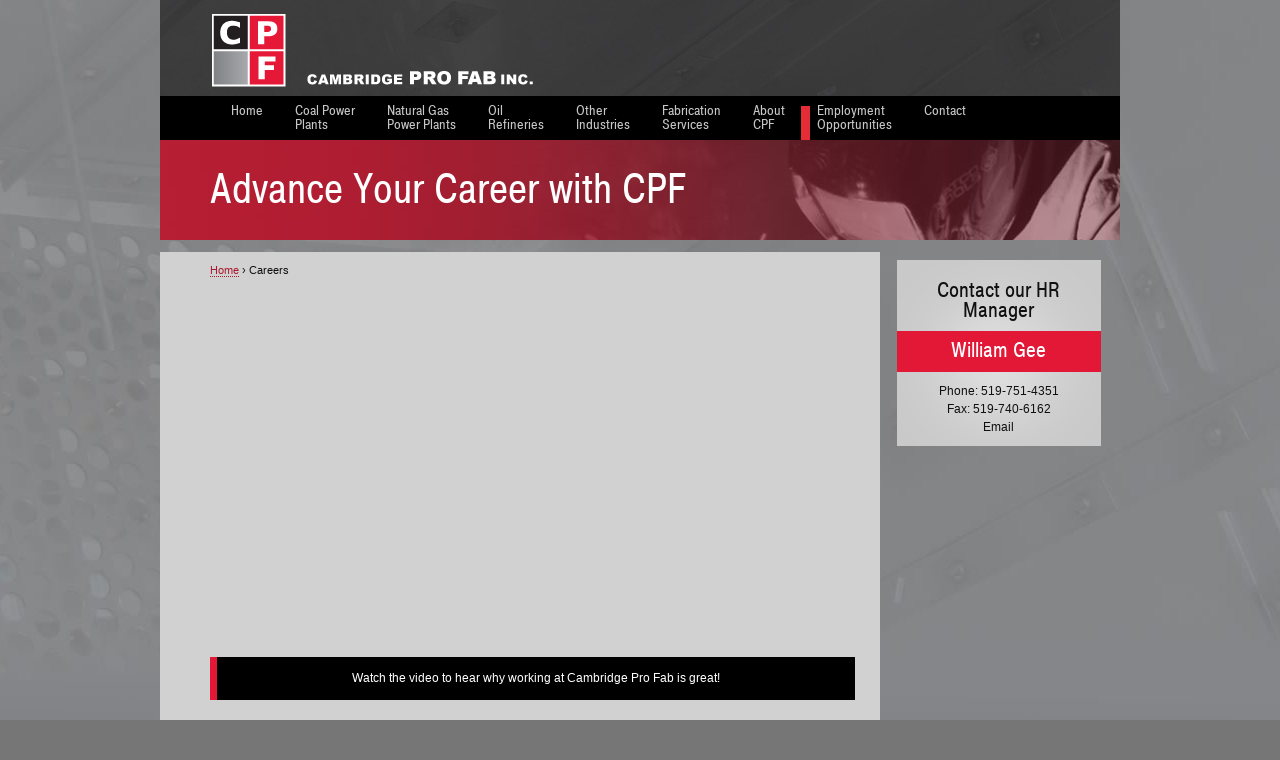

--- FILE ---
content_type: text/html; charset=UTF-8
request_url: http://www.cambridgeprofab.com/careers
body_size: 2865
content:
<head id="site-name" data-template-set="html5-reset">
	<meta charset="utf-8">
	<meta http-equiv="X-UA-Compatible" content="IE=edge,chrome=1">
	<title>Cambridge Pro Fab Careers</title>
	<meta name="description" content="">
	<meta name="robots" content="index, follow">
	<meta name="google-site-verification" content="2pGQKxOZSFCqnZKJZbChsVTwS4GAagjRngLtdhx-PBs">
	<meta name="author" content="Eyelight Inc. - www.eyelight.com">
	<meta name="Copyright" content="Copyright Cambridge Pro Fab  2024. All Rights Reserved.">
	<meta name="geo.position" content="43.367942,-80.293211" />
	<meta name="geo.placename" content="Cambridge, ON, Canada" />
	<meta name="geo.region" content="ca-on" />
	<meta name="SKYPE_TOOLBAR" content="SKYPE_TOOLBAR_PARSER_COMPATIBLE" />
	<link rel="stylesheet" href="/assets/css/style.css?v=20241219">
	<link rel="stylesheet" href="/assets/css/slick.css?v=20200921">
	<link rel="stylesheet" href="/assets/css/accessible-slick-theme.css?v=20200921">
	
			<script src="/assets/js/modernizr-1.7.min.js"></script>
	<script type="text/javascript" src="http://use.typekit.com/zqb2vds.js"></script>
<script type="text/javascript">try{Typekit.load();}catch(e){}</script>
</head>
<body class="sub">
	<div id="skiptocontent" class="skip-content"><a href="#content" id="skip-content">Skip to main content</a>
		<a href="#primary-nav" class="skiptocontent">Skip to primary navigation</a>
	</div>
	<div id="page">
		
<header class="site-header" role="banner">
    <a href="/" class="company-logo">
        <img src="/assets/images/structure/cambridgeprofab-logo.png" alt="Cambridge Pro Fab" />
    </a>

    <nav class="site-nav clearfix" role="navigation" id="primary-nav">
        <ul>
                            <li class="node_home level_1 first_child ">
                    <a href="/">Home</a>
                </li>
                            <li class="node_coal-power-plants level_1 has_children ">
                    <a href="/fabrication/coal-power-plants">Coal Power<br />Plants</a>
                </li>
                            <li class="node_natural-gas-power-plants level_1 has_children ">
                    <a href="/fabrication/natural-gas-power-plants">Natural Gas<br />Power Plants</a>
                </li>
                            <li class="node_oil-refineries level_1 has_children ">
                    <a href="/fabrication/oil-refineries">Oil<br />Refineries</a>
                </li>
                            <li class="node_other-industries level_1 has_children ">
                    <a href="/fabrication/fabrication-services-industrial">Other<br />Industries</a>
                </li>
                            <li class="node_fabrication-services level_1 has_children ">
                    <a href="/fabrication/fabrication-services">Fabrication<br />Services</a>
                </li>
                            <li class="node_about-cpf level_1 has_children ">
                    <a href="/about/about-cambridge-pro-fab">About<br />CPF</a>
                </li>
                            <li class="node_employment-opportunities level_1 active">
                    <a href="/careers">Employment<br />Opportunities</a>
                </li>
                            <li class="node_contact level_1 has_children last_child ">
                    <a href="/contact/methods">Contact<br />&nbsp;</a>
                </li>
                    </ul>
    </nav>
</header><div id="content">
	<article role="main">
			<header><h1 style="background: url(/assets/images/headers/careers2.jpg) no-repeat top left;">Advance Your Career with CPF</h1></header>
			<div class="copy">
				<nav class="breadcrumb"><a href="/">Home</a> › Careers</nav>
				<iframe width="645" height="363" src="https://www.youtube.com/embed/edO5ip6AYIA" title="YouTube video player" frameborder="0" allow="accelerometer; autoplay; clipboard-write; encrypted-media; gyroscope; picture-in-picture" allowfullscreen></iframe>
				<span class="image-caption">Watch the video to hear why working at Cambridge Pro Fab is great!</span>
				<div style="height: 2rem;">&nbsp;</div>

					
				<h2 style="
				color: #fff;
				padding: 3.125% 5.2083333%;
				background: #e31837; font-size: 2.92307692em;
				line-height: 1em;
				margin-top: 0;
				margin-bottom: 0em;
				font-weight: normal;">Careers</h2>



				<div id="jobillico-widget-box"><div id="jobillico-widget"><noscript></noscript></div><div id="jobillico-propulsed">
<a id="jobillico-link-propulsed" href="https://www.jobillico.com"><img id="jobillico-imgpropulsed" src="https://www.jobillico.com/images/widget/poweredBy-EN.png" title="Powered by Jobillico" alt="Powered by Jobillico"></a></div></div>

			</div>	
	</article>

	<aside class="side-bar">

		<div class="call-to-action">
	<a href="/cdn-cgi/l/email-protection#dcaeb9afa9b1b9af9cbfbdb1beaeb5b8bbb9acaeb3babdbef2bfb3b1">
		<h2  class="cta-title cta-heading" style="padding: 0 5%;">Contact our HR Manager</h2>
		<h2 class="cta-title highlight">William Gee</h2>
		<div class="phone">Phone: 519-751-4351</div>
 		<div class="phone">Fax: 519-740-6162</div>
		<div class="email">Email</div>
	</a>
</div>
	</aside>


<script data-cfasync="false" src="/cdn-cgi/scripts/5c5dd728/cloudflare-static/email-decode.min.js"></script><script type="text/javascript" src="https://www.jobillico.com/widget/getWidget" defer></script><footer class="clearfix" role="contentinfo"> 
    <div class="copyright">&copy; 2024 Cambridge Pro Fab </div> 
    <div class="links"><a href="/contact/methods">Contact Us</a> &middot; <a href="/accessibility/overview">Accessibility Policy</a></div>
    <div class="site-credits"><a href="http://www.eyelight.com" target="_blank">Website design by Eyelight</a></div>
</footer> 	</div>
</div> 

<script src="//ajax.googleapis.com/ajax/libs/jquery/1.7.1/jquery.min.js"></script>
<script>window.jQuery || document.write("<script src='/js/jquery-1.5.1.min.js'>\x3C/script>")</script>
<script src="/assets/js/jquery.tools.min.js"></script>

<script src="/assets/js/slick.min.js"></script>
<script src="/assets/js/functions.js?v=20210921"></script>
<script type="text/javascript">

  var _gaq = _gaq || [];
  _gaq.push(['_setAccount', 'UA-27621481-1']);
  _gaq.push(['_trackPageview']);

  (function() {
    var ga = document.createElement('script'); ga.type = 'text/javascript'; ga.async = true;
    ga.src = ('https:' == document.location.protocol ? 'https://ssl' : 'http://www') + '.google-analytics.com/ga.js';
    var s = document.getElementsByTagName('script')[0]; s.parentNode.insertBefore(ga, s);
  })();

</script>
<script defer src="https://static.cloudflareinsights.com/beacon.min.js/vcd15cbe7772f49c399c6a5babf22c1241717689176015" integrity="sha512-ZpsOmlRQV6y907TI0dKBHq9Md29nnaEIPlkf84rnaERnq6zvWvPUqr2ft8M1aS28oN72PdrCzSjY4U6VaAw1EQ==" data-cf-beacon='{"version":"2024.11.0","token":"be5ecfb568c54c329966f3a207e57e4d","r":1,"server_timing":{"name":{"cfCacheStatus":true,"cfEdge":true,"cfExtPri":true,"cfL4":true,"cfOrigin":true,"cfSpeedBrain":true},"location_startswith":null}}' crossorigin="anonymous"></script>
</body>
</html>

--- FILE ---
content_type: text/css
request_url: http://www.cambridgeprofab.com/assets/css/style.css?v=20241219
body_size: 6474
content:
/*
	HTML5 Reset :: style.css
	----------------------------------------------------------
	We have learned much from/been inspired by/taken code where offered from:
	
	Eric Meyer					:: http://ericmeyer.com
	HTML5 Doctor				:: http://html5doctor.com
	and the HTML5 Boilerplate	:: http://html5boilerplate.com
	
-------------------------------------------------------------------------------*/

/* Let's default this puppy out
-------------------------------------------------------------------------------*/

html, body, body div, span, object, iframe, h1, h2, h3, h4, h5, h6, p, blockquote, pre, abbr, address, cite, code, del, dfn, em, img, ins, kbd, q, samp, small, strong, sub, sup, var, b, i, dl, dt, dd, ol, ul, li, fieldset, form, label, legend, table, caption, tbody, tfoot, thead, tr, th, td, article, aside, figure, footer, header, hgroup, menu, nav, section, time, mark, audio, video {
	margin: 0;
	padding: 0;
	border: 0;
	outline: 0;
	font-size: 100%;
	vertical-align: baseline;
	background: transparent;
}									

article, aside, figure, footer, header, hgroup, nav, section {display: block;}

img,
object,
embed {max-width: 100%;}

/* force a vertical scrollbar to prevent a jumpy page */
html {overflow-y: scroll;}

/* we use a lot of ULs that aren't bulleted. 
	don't forget to restore the bullets within content. */
ul {list-style: none;}

blockquote, q {quotes: none;}

blockquote:before, 
blockquote:after, 
q:before, 
q:after {content: ''; content: none;}

a {margin: 0; padding: 0; font-size: 100%; vertical-align: baseline; background: transparent;}
a{ text-decoration: none;}
del {text-decoration: line-through;}

abbr[title], dfn[title] {border-bottom: 1px dotted #000; cursor: help;}

/* tables still need cellspacing="0" in the markup */
table {border-collapse: collapse; border-spacing: 0;}
th {font-weight: bold; vertical-align: bottom;}
td {font-weight: normal; vertical-align: top;}

hr {display: block; height: 1px; border: 0; border-top: 1px solid #ccc; margin: 1em 0; padding: 0;}

input, select {vertical-align: middle;}

pre {
	white-space: pre; /* CSS2 */
	white-space: pre-wrap; /* CSS 2.1 */
	white-space: pre-line; /* CSS 3 (and 2.1 as well, actually) */
	word-wrap: break-word; /* IE */
}

input[type="radio"] {vertical-align: text-bottom;}
input[type="checkbox"] {vertical-align: bottom; *vertical-align: baseline;}
.ie6 input {vertical-align: text-bottom;}

select, input, textarea {font: 99% sans-serif;}

table {font-size: inherit; font: 100%;}
 
/* Accessible focus treatment
	people.opera.com/patrickl/experiments/keyboard/test 
a:hover, a:active {outline: none;}*/


*:focus {
    /* outline: 2px solid #a9192f; */
	position: relative;
	outline: 2px solid rgba(169,25,47,0.9);
	z-index: 9999;
}
#primary-nav :focus, #section-nav :focus {
    /* outline: 2px solid #a9192f; */
	position: relative;
	outline: 2px solid rgba(255,255,255,0.9);
	z-index: 9999;
}


small {font-size: 85%;}

strong, th {font-weight: bold;}

td, td img {vertical-align: top;} 

/* Make sure sup and sub don't screw with your line-heights
	gist.github.com/413930 */
sub, sup {font-size: 75%; line-height: 0; position: relative;}
sup {top: -0.5em;}
sub {bottom: -0.25em;}

/* standardize any monospaced elements */
pre, code, kbd, samp {font-family: monospace, sans-serif;}

/* hand cursor on clickable elements */
.clickable,
label, 
input[type=button], 
input[type=submit], 
button {cursor: pointer;}

/* Webkit browsers add a 2px margin outside the chrome of form elements */
button, input, select, textarea {margin: 0;}

/* make buttons play nice in IE */
button {width: auto; overflow: visible;}
 
/* scale images in IE7 more attractively */
.ie7 img {-ms-interpolation-mode: bicubic;}

/* prevent BG image flicker upon hover */
.ie6 html {filter: expression(document.execCommand("BackgroundImageCache", false, true));}

/* let's clear some floats */
.clearfix:before, .clearfix:after { content: "\0020"; display: block; height: 0; overflow: hidden; }  
.clearfix:after { clear: both; }  
.clearfix { zoom: 1; }  
.clearleft, .clear-left{
	clear: left;
}


/*
 * Hide only visually, but have it available for screenreaders: h5bp.com/v
 */

.visuallyhidden {
    border: 0;
    clip: rect(0 0 0 0);
    height: 1px;
    margin: -1px;
    overflow: hidden;
    padding: 0;
    position: absolute;
    width: 1px;
}


/*
 * Extends the .visuallyhidden class to allow the element to be focusable
 * when navigated to via the keyboard: h5bp.com/p
 */
.visuallyhidden.focusable:active,
.visuallyhidden.focusable:focus {
    clip: auto;
    height: auto;
    margin: 0;
    overflow: visible;
    position: static;
    width: auto;
}



/* Skip to main content */
.skip-content {
	display: inline;
}
.skip-content a {
	background: #000;
	color: #fff;
	padding: .5rem .5rem;
	position: absolute;
	left: 0;
	top: -999px;
	z-index: 999
}
.skip-content a:focus {
    top: 0;
}



/* Ok, this is where the fun starts.
-------------------------------------------------------------------------------*/

body {
	font: normal .875em Helvetica, Arial, sans-serif; 
	background: #767676 url(/assets/images/structure/background.jpg) no-repeat top center;
}
body, select, input, textarea {color: #101010;}

a {color: #03f;}
a:hover {color: #69f;}

/* Custom text-selection colors (remove any text shadows: twitter.com/miketaylr/status/12228805301) */
::-moz-selection{background: #fcd700; color: #fff; text-shadow: none;}
::selection {background: #fcd700; color: #fff; text-shadow: none;} 

/*	j.mp/webkit-tap-highlight-color */
a:link {-webkit-tap-highlight-color: #fcd700;} 

ins {background-color: #fcd700; color: #000; text-decoration: none;}
mark {background-color: #fcd700; color: #000; font-style: italic; font-weight: bold;}

/* Layout
-------------------------------------------------------------------------------*/
#page{
	margin: 0 auto;
	width: 960px;
    position: relative;
    text-align: left;
    
}
	}
#content{
	position: relative;
}
.home #content{ margin-left: 0;} /* Homepage override.*/

aside.side-bar{
	width: 21.229167%; /* 240/960 */
	margin: 0 1.7708333%;
	float: left;
}
/* Display stuff */
.hidden{
	display: none; visibility hidden;
	
}


/* Typography
-------------------------------------------------------------------------------*/
h1, h2, h3, h4, .btn{
	/*font-family: depot-new-condensed-web, Helvetica, Arial, sans-serif;*/
	/*font-family: ff-dagny-web-pro,sans-serif;*/
	font-family: pragmatica-web-condensed, Helvetica, Arial, sans-serif;
	font-style: normal;
	font-weight: 400;
	display: block;
}
h1 { 
	font-size: 2.92307692em; 
	line-height: 1em; 
	margin-top: 0; margin-bottom: 0em; 
	font-weight: normal; 
}
	.home h1{
		font-size: 2.24285714em;
	}
h2{
	font-size: 1.8333em; 
	line-height: 1em; /*1.6364em; */
	margin-top: 0; 
	margin-bottom: 0.8182em; 
	font-weight: normal;
}
	.home h2{
		font-size: 1.73076923em;
	}
	
h3{
	font-size: 1.28571429em;
	line-height: 1em; 
	margin-top: 0; 
	margin-bottom: 0.5em; 
	font-weight: normal;
}	

h2.cta-title{
	font-size: 1.28571429rem;
	line-height: 1m; 
	margin-top: 0; 
	margin-bottom: 0.5em; 
	font-weight: normal;
}

h4, .apply-now, button.submit { 
	/*font-size: 1.5em; */
	font-size: 1em;
	line-height: 1em; 
	margin-top: 0; 
	margin-bottom: 1em; 
	font-weight: normal;
}
p{
	font-size: 1em;
	line-height: 1.5em;
	margin-bottom: 1.25em;
}
	.home p{
		margin-bottom: 1em;
	}

	#content article p{
		margin-bottom: .96153846em;	
	}
table{
	margin-bottom: 1.25em;
}

nav.site-nav, nav.section-nav{
	font-family: pragmatica-web-condensed, Helvetica, Arial, sans-serif;
	font-size: 1em;
	font-style: normal;
	line-height: 1em;
}

nav.breadcrumb{
	font-size: .76923077em;
}
nav.home-entry a{ 
	font-size: 1.28571426em; 
	font-family: pragmatica-web-condensed, Helvetica, Arial, sans-serif; 
}
small, footer, .gallery-caption, .phone, .email{
	font-size: .85714286em;	
}
.image-caption{
	font-size: .85714286em;	
	line-height: 1.25em;
}
.phone, .email{
	line-height: 1.5em;
}
h1 small{
	text-transform: uppercase;
	display: block;
	font-size: 0.4em;
    line-height: 0.6em;
}
h2 .small{
	font-size: 0.8em;
}
.todo{
	background-color: yellow;
	color: #000;
}


/* Type Color 
-------------------------------------------------------------------------------*/

h1, h2, h3, h4, nav.page-nav li a:hover, nav.site-nav a, footer a, footer a:visited, aside .call-to-action{
	color: #101010;
}

/* Changed from CPF red to darker for accessibility contrast */
nav.breadcrumb a, nav.breadcrumb a, nav.breadcrumb a:visited, aside .call-to-action a:hover, .call-to-action a:focus,  form label, article a, .job-summary strong
{ color: #a9192f !important; }
/* CPF Red - Pantone 186 */
.introduction a{
	color: #e52c37;
}

/* Black */ 
nav.breadcrumb a:hover, article a:hover, aside .call-to-action a{ color: #101010 !important; }

/* White */
h1, .call-to-action .highlight, footer a, footer a:visited, .image-caption, .introduction a:hover, .introduction a:focus, nav.site-nav a:hover, nav.site-nav a:focus, nav.site-nav a:focus, nav.section-nav li a:hover, nav.section-nav li a:focus, a.apply-now, .image-caption { color: #fff !important;  }

/* Light Grey */
nav.section-nav li a, nav.site-nav a, section.home .introduction{ 
	color: #c6c6c6;
}
h2.highlight{
	background-color: #e31837;
}
footer a:hover, footer a:focus{
	color: #000 !important; 

}



/* Site Header
-------------------------------------------------------------------------------*/
header.site-header{
	background: rgb(44, 44, 44)  url(/assets/images/structure/header-bg.jpg) no-repeat; /* fallback for browsers that don't support alpha transparency */
    background: rgba(44, 44, 44, 0.8) url(/assets/images/structure/header-bg.jpg) no-repeat;
    padding-top: 10%; /* 10/960 */
	position: relative;
}
header .company-logo{
	position: absolute;
	top: 14px; 
	left: 52px;
	z-index: 99;
	width: 321px;
	height: 73px;
}
.hiring-header{
	position: absolute;
    top: 1rem;
    right: 1rem;

}
.hiring-header img{
	
}
/* Navigation
-------------------------------------------------------------------------------*/
/* Site Nav */
nav.site-nav {
    display: block;
    background: #000;
    width: 94.25%;
    padding-left: 5.75%;
}
nav.site-nav ul {
    float: left;
    margin: 0;
}
nav.site-nav li {
    display: inline;
    float: left;
    list-style: none outside none;
    margin: 0; padding: 0;
}
	nav.site-nav li.active, nav.site-nav li.active_parent  {
	}
nav.site-nav li.first_child{  }
nav.site-nav a, nav.site-nav a:visited {
    display: block;
    background: #000;
    margin: 0;
    /*padding: 8.333333% 16.666667%;*/ /* 8/960, 16/960 */
    padding: 8px 16px;
}
nav.site-nav li.active a, nav.site-nav li.active_parent a{
	background: url(/assets/images/structure/interface-elements.png) no-repeat 0 -40px;
}

/* Home Entry Nav (in Introduction Box) */
nav.home-entry {
	display: block;
}
nav.home-entry ul {
    margin: 0;
}
nav.home-entry li {
    display: inline;
    float: left;
    list-style: none outside none;
    margin: 0 !important; padding: 0 !important;
}
nav.home-entry a, nav.home-entry a:visited {
    display: block;
    color: #fff;
    background: url(/assets/images/structure/interface-elements.png) no-repeat 0 -97px;
	border-bottom: 1px solid transparent;
    padding: 12px 16px 0 16px;
    text-decoration: none !important;
}
nav.home-entry a:hover, nav.home-entry a:focus{
	color: #fff;
	border-bottom: 1px solid #fff;
	/* position: relative;
	outline: 2px solid rgba(255,255,255,0.9);
	z-index: 9999; */
	/*background-position:  0 -136px;*/
}




/* Side Nav (Section) */
nav.section-nav{
   font-size: 1em;
   line-height: 1em;
   text-align: center;  
}
nav.section-nav ul{
	list-style: none;
	padding: 12px 0;
}
nav.section-nav li{
	display: block;
	margin: 0 0 1.3452915% 0; padding: 0;
}
nav.section-nav li a{
	display: block;
	background: #000;
	padding: 5.811659%;
}
nav.section-nav li a:hover{
	/*color: #e31837;*/
}
nav.section-nav li.active a{
	color: #fff;
	background: #e31837;
}


/* Breadcrumb
-------------------------------------------------------------------------------*/
nav.breadcrumb{
	margin: 0 0 2.7906977% 0;
}
nav.breadcrumb a{
	text-decoration: none !important;
	border-bottom: 1px dotted;
}
nav.breadcrumb a:hover{
	text-decoration: none;
	border-bottom: 1px dotted #000
}

/* Footer
-------------------------------------------------------------------------------*/
footer{
	border-top: 9px solid #4e4e4e;
	clear: both;
	color: #fff;
	font-weight: bold;
	padding: .9375% 2.6041667%; /* 0 9/960, 25/960 */
	}
	footer div {
		width: 33%;
		float: left;
	}
	footer div.site-credits { text-align: right;  }
	footer div.links   { text-align: center; }

/* Content Specific
-------------------------------------------------------------------------------*/
/* Home Page */

section.home{
	width: 47.5%; /* 456/960 */
	position: absolute;
	top: 27.020833%; /* 78/960 */
	left: 5.6%; /* 100/960 */
	color: #fff;
	background: #000;
	z-index: 99;
}
/*.ie section.home{
	top: 50px;
}*/
section.home h1{ background: none !important;}
section.home header{ background: #e31837 url(/assets/images/structure/home-intro1a.jpg) no-repeat;}
section.home header{
	/*padding: 7.0175439% 6.097561% 6.097561% 6.097561%;*/ /* 32/456, 15/456 */
	padding: 4.01754% 6.09756% 4.09756%;
}
 section.home .introduction{ 
 	
 	line-height: 1.4em;
 	padding: 2.5641026% 6.097561% 2.5641026% 6.097561%; /* 32/456, 15/456 */
 	position: relative;
 }
	.introduction a{ text-decoration: none !important; }

.home-image{
	width: 100%;
	height: 539px;
	overflow: hidden;
	background: #000;
}
/* Home slide show tabs */
.slidetabs{
	position: absolute;
	top: 14px;
	right: 8px;
}
.slidetabs a{ width: 10px; height: 10px; color: #000!important; background: #878689;font-size: 18px;  display: block; margin-bottom: 5px; text-indent: -99999px;}
.slidetabs a:hover,.slidetabs a:focus													{ background: #fff; }
.slidetabs a.current{ background: #e31837;}
.forward,.backward{
	color: #000;
}

/* Article */
#content article .copy{
    background: #d1d1d1;
	width: 67.1875%; /* 645/960 */
	padding: 1.25% 2.6041667% 1.25% 5.2083333%;  /* 12/960, 25/960, 645/960, 12/960  */
	margin: 1.25% 0 0 0; /* 12/960 */
	float: left;
}
#content article h2, #content article h3, #content article h4{
	display: block;
	clear: left;
}
#content article a{
	text-decoration: underline;
}
#content article h3 a{ text-decoration: none;}
.sub #content h1{
	padding: 3.125% 5.2083333%;
	background: #e31837;
}
/* Article Images */
	.image-medium-align-right{
		width: 43.410853%; /* 280/645 (width of parent) */
		display: block;
		float: right;
		margin: 0 0 3.875969% 3.875969%; /* 0, 0, 25/645, 25/645 */
		text-align: center;
	}

	.image-medium-align-left{
		width: 43.410853%; /* 280/645 (width of parent) */
		float: left;
		text-align: center;
		display: block;
		margin: 0 3.875969% 3.875969% 0; /* 0, 0, 25/645, 25/645 */
	}
		.image-small-align-left img, .image-medium-align-left img, .image-medium-align-right img{ border: 1px solid #ffffff; }



	.image-small-float-left{
		width: 26.356589%; /* 170/645 (width of parent) */
		float: left;
		text-align: center;
		display: block;
		margin: 0 .3875969% .3875969% 0; /* 0, 25/645, 25/645, 0 */
	}
		.image-small-float-left img{ border: 1px solid #a9a9a9; }
		
	.image-caption{
		background: #000;
		display: block;
		text-align: center;
		border-left: 7px solid #e31837;
		padding: 2.1406728%; /* 14/645 */
	}

/* Article layout */
.three-column-float, .float-third{
	width: 30%;
	margin-right: 3%;
	float: left;
}
.three-column-float-cover-two{
	width: 60%;
	float: left;
	margin-right: 3%;
}		
.two-column-float, .float-half{
	width: 45%;
	float: left;
	margin-right: 5%;
}		
.three-column-float img{
	border: 1px solid #fff;
}
.three-column-float a{
	text-decoration: none !important;
}


#content article ul, #content article ol{ 
	margin-left: 1em;
	margin-bottom: 1.5em;
}
#content article li{
    line-height: 1.5em;
    margin: 0 0 .5em 1.5em;
    padding-left: .5em;
}
#content article ul{ list-style: disc; }
#content article ol{ list-style: decimal; }
.hr{
	background: url(/assets/images/structure/divider.png) no-repeat;
	height: 3px;
	border: 0;
	display: block;
	clear: left;
}
.hr-black{
	background: url(/assets/images/structure/divider-black.png) no-repeat;
	height: 3px;
	border: 0;
	display: block;
	clear: left;
}

/* Sidebar boxes */
.call-to-action a{
	display: block;
	text-align: center;
	background: #c9c9c9 url(/assets/images/structure/glow.png) no-repeat center center;
	padding: 10% 0 5% 0;
	margin: 10% 0;
}

.call-to-action h2.highlight{	
	background: #e31837;
	margin: .5em 0;
	padding: .5em 0;		
	display: block;
	color: #fff !important;
}
.call-to-action:hover .email, .call-to-action:focus .email, .call-to-action:hover .phone, .call-to-action:focus .phone{
	color: #000;
}
.call-to-action:hover .highlight, a.call-to-action:focus .highlight{
	background: #000;
	color: #fff;
}

.call-to-action a:focus{
	position: relative;
	outline: 2px solid rgba(255,255,255,0.9);
	z-index: 9999;
}
.call-to-action a:focus .highlight {
	background-color: #000;
    /* outline: 2px solid #a9192f; */
	
}





/* Data table */
table.data{ width: 100%; padding: 5px; border: 1px solid #a9a9a9; }
table.data th, table.data td{ padding: .93023256%; /* 6/645 (width of parent)*/  }
table.data th{ background-color: #e31837; color: #fff; }
/* table.data td{ } */
table.data .odd td, table.data .odd:nth-child(odd){ background-color: #e5e5e5; }

/* Contact Page */
.contact .address{
	width: 200px; 
	float: left;
}

/* Careers */
.job-summary{
	margin: .25em 0 1.5em 0;
	padding: .5em;
	/*background-color: #e7e7e7;*/
}
a.apply-now{
	background: url(/assets/images/structure/button.png) no-repeat scroll 95% -13px #101010;
	padding: .5em 1.5em .5em .5em;
	display: inline-block;
	text-decoration: none !important;
	text-align: center;
}
a.apply-now:hover{
	background-color: #e31837;
	color: #fff !important;
}

/* Gallery */
.gallery{
	position:relative;
	overflow:hidden;
	width: 600px;
	height: 600px;
	margin-bottom: 50px;
}
.gallery .items{
	width:20000em;
	/*height: 400px;*/
	overflow: hidden;
	position:absolute;
}
	.gallery .items div {
		/*width: 600px;
		height: 400px;*/
		float: left;
	}
	.gallery img { border: 1px solid #fff; display: block;}
a.gallery-nav{
	position: absolute;
	background: #e31837 url(/assets/images/structure/interface-elements.png) 6px -225px ;
	text-indent: -20000em;
	width: 25px;
	height: 25px;
	z-index: 100;
}
a.gallery-nav:hover,a.gallery-nav:focus{
	background-color: #000;
}
a.gallery-nav-left{
	left: -36px;
	top: 250px;
}
a.gallery-nav-right{
	right: 8px;
    top: 250px;
	background-position: 8px -252px;
}
a.gallery-nav.disabled{
	visibility: hidden;
}
.gallery .image-desc{
	display: block;
	padding-top: 200px;

}
/*.gallery .image-caption{
	width: 560px;
	text-align: left;
	border-left: 14px solid #E31837;
	
}*/
.gallery-caption {
  border-left: 14px solid #E31837;
  left: 0;
  position: absolute;
  text-align: left;
  top: 460px;
  width: 558px;
  z-index: 1;
}
.gallery-caption-wrapper{
	position: relative; height: 0;
}
.gallery-count{
	padding: 0 0 6px 0;
	margin-bottom: 18px;
	background: url(/assets/images/structure/divider.png) no-repeat bottom left;
	border: 0;
	width: 600px;
}


.gallery2-caption{
  border-left: 14px solid #E31837;
  left: 0;
  /* position: absolute; */
  margin-top: 9px;
  text-align: left;
  top: 460px;
  width: 558px;
  z-index: 1;
}
.gallery2{
	width: 600px;
}
.gallery2 img{
	border: 1px solid #fff;
}


/* Forms 
-------------------------------------------------------------------------------**/

form select {
	padding: 2px;
}
form input[type="text"].focus, form select.focus, form textarea.focus{
	border: 1px solid #7e7e7e;
	border-left: 5px solid #e31837;
	margin: 0;
}

/* Input field widths */
form .xsmall   { width: 50px;  }
form .small    { width: 100px; }
form .medium   { width: 200px; }
form .large    { width: 300px; }
form .xlarge   { width: 400px; }
form .xxlarge  { width: 500px; }
form .xxxlarge { width: 600px; }
form .full 	   { width: 100%;  }
form input, form select, form textarea, form input[type="file"]{
	padding: 6px 6px 2px 6px;
	border: 1px solid #d4dddd;
	border-left: 5px solid #d4dddd;
}
.border{
	border: 1px solid #D4DDDD;

}


/* Form Button */
	button { 
		position: relative;
		border: 0; 
		padding: 0;
		cursor: pointer;
		overflow: visible; /* removes extra side padding in IE */
	}

	button::-moz-focus-inner {
		border: none;  /* overrides extra padding in Firefox */
	}

	button span { 
		position: relative;
		display: block; 
		white-space: nowrap;	
	}

	@media screen and (-webkit-min-device-pixel-ratio:0) {
		/* Safari and Google Chrome only - fix margins */
		button span {
			margin-top: -1px;
		}
	}
	/* OPTIONAL BUTTON STYLES for applying custom look and feel: */		
	button.submit { 
		padding: 0; margin: 0;
		text-align: center; 
		background: #101010 ;	
	}
	button.submit span {
		padding: .5em 1.5em .5em .5em;
		background: transparent url("/assets/images/structure/button.png") no-repeat scroll 95% -13px;
		color: #fff; 
	}
	button.submit:hover, button.submitHover { /* the redundant class is used to apply the hover state with a script */
		background-color: #e31837;
	}
		
	button.submit:hover span, button.submitHover span {
		
	}



/* Print styles!
-------------------------------------------------------------------------------*/
@media print {



}


/* Media queries!
-------------------------------------------------------------------------------*/

/* Consider this: www.cloudfour.com/css-media-query-for-mobile-is-fools-gold/ */
@media screen and (max-device-width: 480px) {
	
		
}

@media all and (orientation: portrait) {
	
}

@media all and (orientation: landscape) {
	
}



--- FILE ---
content_type: text/css
request_url: http://www.cambridgeprofab.com/assets/css/accessible-slick-theme.css?v=20200921
body_size: 1565
content:
@charset "UTF-8";

@font-face {
    font-family: slick;
    src: url(fonts/slick.eot);
    src: url(fonts/slick.eot?#iefix) format("embedded-opentype"), url(fonts/slick.woff) format("woff"), url(fonts/slick.ttf) format("truetype"), url(fonts/slick.svg#slick) format("svg");
    font-weight: 400;
    font-style: normal
}

.slick-loading .slick-list {
    background: #fff url(ajax-loader.gif) center center no-repeat
}

.slick-next,
.slick-prev {
    position: absolute;
    top: 50%;
    display: block;
    padding: 0;
    height: 20px;
    width: 20px;
    line-height: 0;
    font-size: 0;
    cursor: pointer;
    /* background: 0 0; */

    font-size: 0;
    line-height: 0;
    background: #e31837 url(/assets/images/structure/interface-elements.png); 
    background-color: rgb(227, 24, 55);

    color: transparent;
    border: none;
    text-indent: -20000em;
    transform: translate(0, -50%);
    width: 25px;
    height: 25px;
    z-index: 100;
}
.home-image .slick-next, .home-image .slick-prev{
    width: 40px;
    height: 40px;
}


.slick-next {
    right: -35px;
    background-position: 8px -252px;
}
.home-image .slick-next{
    background-position: 15px -217px;
}

.slick-prev{
    left: -35px;
    background-position: 6px -225px;
}

.home-image .slick-prev{
    background-position: 15px -217px;
}

.home-image .slick-next {
    right: 10px;
    bottom: 0;
    top: auto;


    
}
.home-image .slick-prev {
    /* lefT: auto;
    right: 60px;
    bottom: 1rem;
    top: auto; */


    left: auto;
    right: 60px;
    bottom: 0;
    top: auto;
}



.slick-next:focus .slick-next-icon,
.slick-next:focus .slick-prev-icon,
.slick-next:hover .slick-next-icon,
.slick-next:hover .slick-prev-icon,
.slick-prev:focus .slick-next-icon,
.slick-prev:focus .slick-prev-icon,
.slick-prev:hover .slick-next-icon,
.slick-prev:hover .slick-prev-icon {
    background-color: #000;
    /* opacity: 1 */
}

.slick-next:hover,
.slick-prev:hover{
    background-color: #000;
}

.slick-next:focus,
.slick-prev:focus {
    top: calc(50% - 1px);
    /* position: relative; */
    background-color: #000;
	outline: 2px solid rgba(255,255,255,0.9);
	z-index: 9999;
}

.slick-next:focus .slick-next-icon,
.slick-next:focus .slick-prev-icon,
.slick-prev:focus .slick-next-icon,
.slick-prev:focus .slick-prev-icon {
    /* color: orange; */
    font-size: 28px;
    margin-left: -2px;






}

.slick-next.slick-disabled,
.slick-prev.slick-disabled {
    cursor: default
}

.slick-next.slick-disabled .slick-next-icon,
.slick-next.slick-disabled .slick-prev-icon,
.slick-prev.slick-disabled .slick-next-icon,
.slick-prev.slick-disabled .slick-prev-icon {
    opacity: .25
}

.slick-next .slick-next-icon,
.slick-next .slick-prev-icon,
.slick-prev .slick-next-icon,
.slick-prev .slick-prev-icon {
    display: block;
    color: #000;
    opacity: 1;
    font-family: slick;
    font-size: 24px;
    line-height: 1
}

/* .slick-prev {
    left: -25px
} */

[dir=rtl] .slick-prev {
    left: auto;
    right: -25px
}

/* arrow. bg image used on this site, so no need
.slick-prev .slick-prev-icon:before {
    content: "â†"
}

[dir=rtl] .slick-prev .slick-prev-icon:before {
    content: "â†’"
}
*/

/* .slick-next {
    right: -25px
} */

[dir=rtl] .slick-next {
    left: -25px;
    right: auto
}
/* arrow. bg image used on this site, so no need
.slick-next .slick-next-icon:before {
    content: "â†’"
}

[dir=rtl] .slick-next .slick-next-icon:before {
    content: "â†"
}
*/
.slick-slider {
    margin-bottom: 30px
}
.home-image.slick-slider{
    margin-bottom: 0;
}

.slick-slider.slick-dotted {
    margin-bottom: 60px
}

.slick-dots {
    position: absolute;
    bottom: -30px;
    display: block;
    padding: 0;
    margin: 0;
    width: 100%;
    list-style: none;
    text-align: center
}

.slick-dots li {
    position: relative;
    display: inline-block;
    margin: 0 5px;
    padding: 0
}

.slick-dots li button {
    display: block;
    height: 20px;
    width: 20px;
    margin-top: -4px;
    margin-left: -4px;
    line-height: 0;
    font-size: 0;
    color: transparent;
    border: 0;
    background: 0 0;
    cursor: pointer
}

.slick-dots li button:focus .slick-dot-icon,
.slick-dots li button:hover .slick-dot-icon {
    opacity: 1
}

.slick-dots li button:focus .slick-dot-icon:before {
    color: orange
}

.slick-dots li button .slick-dot-icon {
    color: #000;
    opacity: .25
}

.slick-dots li button .slick-dot-icon:before {
    position: absolute;
    top: 0;
    left: 0;
    content: "â€¢";
    font-family: slick;
    font-size: 12px;
    line-height: 1;
    text-align: center;
    transition: all .05s linear
}

.slick-dots li.slick-active button:focus .slick-dot-icon {
    color: orange;
    opacity: 1
}

.slick-dots li.slick-active button .slick-dot-icon {
    color: #000;
    opacity: 1
}

.slick-dots li.slick-active button .slick-dot-icon:before {
    margin-top: -3px;
    margin-left: -2px;
    font-size: 18px
}

.slick-sr-only {
    border: 0 !important;
    clip: rect(1px, 1px, 1px, 1px) !important;
    -webkit-clip-path: inset(50%) !important;
    clip-path: inset(50%) !important;
    height: 1px !important;
    margin: -1px !important;
    overflow: hidden !important;
    padding: 0 !important;
    position: absolute !important;
    width: 1px !important;
    white-space: nowrap !important
}

.slick-autoplay-toggle-button {
    border-radius: 50%;
    display: block;
    cursor: pointer;
    position: absolute;
    left: auto;
    right: 1rem;
    bottom: 12px;
    height: 40px;
    width: 40px;
    z-index: 10;
    opacity: 1;
    
    background: 0 0;
    background-color: #000;
    border: 0;
    cursor: pointer;
    color: #fff;





}

.slick-autoplay-toggle-button:focus,
.slick-autoplay-toggle-button:hover {
    opacity: 1;
    background: #e31837;

}

.slick-autoplay-toggle-button:focus {
    color: #fff;
}

.slick-autoplay-toggle-button .slick-pause-icon:before {
    content: "\23f8";
    width: 20px;
    height: 20px;
    font-family: slick;
    font-size: 15px;
    font-weight: 400;

    line-height: 20px;
    padding-top: 4px;
    text-align: center
}

.slick-autoplay-toggle-button .slick-play-icon:before {
    content: "\25b6";
    width: 20px;
    height: 20px;
    font-family: slick;
    font-size: 15px;
    font-weight: 400;
    line-height: 20px;
    padding-top: 4px;
    text-align: center;
}

--- FILE ---
content_type: text/css
request_url: https://www.jobillico.com/css/jobillico-widget.css
body_size: 348
content:
@charset "utf-8";
div#jobillico-widget{
    /*border: solid 3px #64c434;*/
    margin:20px;
	font-family: "Helvetica Neue", Helvetica, Arial, sans-serif;
}

div#jobillico-widget ul{
    list-style-type: none;
    padding:15px;
}

div#jobillico-widget li{
    /*margin:20px 0px;*/
    padding:10px 0;
    border-bottom:1px solid #c8c8c8;
}

div#jobillico-widget a{
    cursor:pointer;
    text-decoration: underline;
    color:#09a05b;
}

div#jobillico-widget a{
    color:#64c434;
}

div#jobillico-widget a.inactive{
    text-decoration: none;
    color:black;
}

div#jobillico-widget .job_title{
    font-size:1.4em;
    color:#393c3d;
    margin-top:30px;
    font-weight:bold;
}

div#jobillico-widget .section_title{
    font-size:1.2em;
    text-transform: uppercase;
    color:#393c3d;
    margin:20px 0px;
    font-weight: bold;
}

div#jobillico-widget .section_title p{
    color:#555555;
}

div#jobillico-widget .section{
    margin:30px 0;
}
div#jobillico-widget p{
    margin:2px 0 0 0;
    font-size:0.95em;
    color:#555555;
}
div#jobillico-widget a:hover{
    color:#64c434;
}

div#jobi-paginate-widjet{
    padding:0px 15px;
}

div#jobillico-widget .job_requirement{
    font-size:0.95em;
    color:#555555;
}

div#jobi-expandOffer ul{
    padding:0px;
    margin:5px;
}

div#jobi-expandOffer .job_requirement li{
    padding:0px;
    border:0px;
}
div#jobillico-widget a.dark-geeen-btn{display:inline-block; width:auto; background:#64c434; color:#ffffff; font-size:14px; font-weight:bold; text-transform:uppercase; -webkit-border-radius: 5px;
-moz-border-radius: 5px; border-radius: 5px; padding:0 10px; line-height:32px; text-decoration:none; margin-bottom:25px;}
div#jobillico-widget a.dark-geeen-btn:hover {background:#09a05b; color:#ffffff; text-decoration:none;}

div#jobi-paginate-widget li{
    /*margin:20px 0px;*/
    padding:0 10px;
    border-bottom: none;
    display:inline;
}

#jobillico-link-propulsed{margin:15px; color:#64c434; font-family: Helvetica;}


--- FILE ---
content_type: application/javascript
request_url: http://www.cambridgeprofab.com/assets/js/functions.js?v=20210921
body_size: 864
content:
// remap jQuery to $
(function($){})(window.jQuery);


/* trigger when page is ready */
$(document).ready(function (){

	
	/* Contact Form UX enhancements */
	/*------------------------------*/
	
	// Set focus on the first name field
    $("#Name").focus().addClass('focus').siblings('label').addClass('focus');

    // Highlight active input
    $('form input, form select, form textarea, form input').bind("focus", function () {
        var field = $(this);
        field.addClass('focus').siblings('label').addClass('focus');
    }).bind("blur", function () {
       $('.focus').removeClass('focus');
    });
   
    // Display the Other box if the user selects other for their referral source
    $("#Found").bind("click", function () {
        var field = $(this);
        if (field.val() == "Other" || field.val() == "Referral") {
            $('#FoundNote').removeClass('hidden').show('fast').addClass('visible').addClass('focus').siblings('label').addClass('focus');
            $('#FoundNote').focus().addClass('focus');
        } else {
            $('#FoundNote').hide('fast').removeClass('visible');
        }
    });

    // Home page slide show
    /*
    if ($(".slidetabs").length>0){
        $(".slidetabs").tabs(".home-image > div", {
            // enable "cross-fading" effect
            // effect: 'fade',
            fade: true
            speed:: 2500,
            fadeInSpeed: 2500,
            rotate: true       
            }).slideshow({autoplay: true, interval: 5000});
    }*/



    $('.home-image').slick({
        slidesToShow: 1,
        slidesToScroll: 1,
        autoplay: true,
        autoplaySpeed: 2500,
        arrows: false,
        fade: true,
        cssEase: 'linear'
      });

    // Gallery slideshow

    $('.slick').on('init', function(slick){
        var vertPosition = $('.slick-current img').height()*.5;
        $('.slick-next, .slick-prev').css('top',vertPosition);
        setTimeout(function(){   $('.slick-next, .slick-prev').css('top',vertPosition); }, 5000);
       }).slick();
});


/* optional triggers

$(window).load(function() {
	
});

$(window).resize(function() {
	
});

*/

--- FILE ---
content_type: text/javascript; charset=UTF-8
request_url: https://www.jobillico.com/widget/getWidget/1?sKey=&sLocation=www.cambridgeprofab.com&sSwitch=switch&_=1768035296118
body_size: 11422
content:
showJobs({"arrJobs":["<ul id=\"jobi-jobs-list\">","<li id=\"jobillico_16710576\"><a style=\"margin:5px 0px;\" onclick=\"openJob(this);\">Project Manager<\/a><div class=\"resume\" style=\"display:block;\"><p class=\"companyName\"><strong>Cambridge Pro Fab<\/strong><\/p><p class=\"location\">84 Shaver Street<\/p><p class=\"location\">Brantford,ON<\/p><p class=\"wlcreationdate\">2026-01-06<\/p><\/div><div class=\"expand\" style=\"display:none;\"><p><a style=\"margin:5px;\" onclick=\"returnListJobs(this);\">&lt;&lt; Back to list of jobs<\/a><\/p><div class=\"job_title\"><a style=\"margin:5px 0px;\" target=\"_blank\" href=\"https:\/\/www.jobillico.com\/en\/job-offer\/cambridge-pro-fab-dxxtbt\/project-manager\/16710576?lshs=6a186d5c30eca27234f05a7c62c78ae208b02f8f02d5c30c30709cebdd82941f&ipg=1&lijn=16710576&lijp=28227093&lirk=1&lisp=0&liet=2&lids=0\">Project Manager<\/a><\/div><p class=\"companyName\"><strong>Cambridge Pro Fab<\/strong><\/p><div class=\"detail-offre section\"><div class=\"section_title\"> Job details <\/div><p class=\"location\"><strong> Location <\/strong>:Brantford,ON<\/p><p class=\"location_address\"><strong> Address <\/strong>:84 Shaver Street<\/p><p class=\"positionavailable\"><strong> Number of positions available  <\/strong>:1<\/p><p class=\"jobstatus\"><strong> Job status <\/strong>:Permanent <\/p><p class=\"jobschedule\"><strong> Work schedule <\/strong>:Full time <\/p><p class=\"jobschedule\"><strong> Work shift <\/strong>:Day <\/p><p class=\"startdate\"><strong> Starting date  <\/strong>: As soon as possible <\/p><p class=\"salary\"><strong> Salary <\/strong>:75000.00  to  85000.00$  per year  according to experience<\/p><\/div><!-- FIN - section d\u00e9tail offre --><div class=\"jobdescription section\"><div class=\"section_title\"> Description <\/div><div class=\"job_requirement\"><p>About Us<\/p>\n<p>Cambridge Pro Fab Inc. is a family-owned Canadian manufacturing company with over 36 years of experience providing high-quality products and solutions. As a North American leader in supplying steel ducting for oil, gas, and coal projects within the power generation industry, we pride ourselves on delivering<span> <\/span><b>reliable, predictable, and flexible fabrication services<\/b>.<\/p>\n<p>Summary<\/p>\n<p>We are seeking a<span> <\/span><b>Project Manager<\/b><span> <\/span>to join our growing team. In this role, you will be responsible to successfully lead assigned projects through the design phase, working with customers, customer requirements and specifications to ensure on time delivery, on budget performance and guarantee customer satisfaction.<\/p>\n<p>Responsibilities:<\/p>\n<ul>\n<li>Taking on and managing multiple projects.<\/li>\n<li>Meeting customer expectations, specifications, and costs.<\/li>\n<li>Immediately advise Sales group of variances to turnover on projects ensuring that non-quoted activities are captured and commercially resolved prior to moving forward on the changes.<\/li>\n<li>Communicating with customers, suppliers, and internal departments.<\/li>\n<li>Recognize project risks and ensure that mitigation strategies are in place to reduce the risk<\/li>\n<li>Recognize project opportunities and exploit for the benefit of the project result.<\/li>\n<li>Promptly communicate all issues and changes that could impact the project schedule or scope to the Operations Manager<\/li>\n<li>Track against project budgets advising of potential overages, developing mitigation strategies to ensure on budget project performance<\/li>\n<li>Ensure on time, on budget and customer satisfaction on all projects<\/li>\n<li>Regular monitoring of project schedules, ensuring on time delivery of drawings, holding the purchasing and manufacturing team to required deliveries.<\/li>\n<li>Issue drawings to the shop for fabrication in accordance with schedule requirements.<\/li>\n<li>Requisition material in accordance with schedule requirements<\/li>\n<li>Advise of schedule risks as they are known and work to develop mitigation strategies<\/li>\n<li>Provide routine schedule updates to customers, holding customers accountable for required deliverables<\/li>\n<li>Immediately advise the operations manager of delays in customer performance against the schedule<\/li>\n<li>Managing documentation: Material Requisitions. BOM\u2019s. Transmittal of documents: customer and shop. Master ship lists. Paint specifications. Cost extras. Etc.<\/li>\n<li>Prepare shop drawings using AutoCAD\/Solid Works\/ Stru-CAD as required.<\/li>\n<li>Adhere to drafting standards, software, processes, polices and procedures, while adapting them to varied conditions required by customers.<\/li>\n<li>Modelling of ducting, structural steel and systems.<\/li>\n<li>Check the work of other detailers as required.<\/li>\n<li>Checking drawings and documents for accuracy, manufacturability, and completion<\/li>\n<li>Follow the developed CPF Engineering Standards to ensure consistency in all company efforts.<\/li>\n<li>Check, review and organize drawing packages to meet detailing standards.<\/li>\n<li>Prepare work orders and bills of material.<\/li>\n<li>Assist the manufacturing team during the execution of projects when question or issues arise<\/li>\n<li>Regularly meet with the lead supervisor and team lead to establish open communication throughout the project life cycle.<\/li>\n<li>Work with the quality team to define project expectations, required testing and ITP development<\/li>\n<li>Work with the purchasing team to ensure customer specifications are met, and material delivery requirements are met<\/li>\n<li>Work with the quality department to ensure project NCRs are created, dispositioned and corrective actions are in place<\/li>\n<li>Identify potentially disruptive weld joint configurations to ensure adequate time for procedure development or resolution in design<\/li>\n<li>Travelling to other CPF shops, jobsites, customers, suppliers and\/or contractors\/sub-contractors as required.<\/li>\n<li>Perform other duties as required.<\/li>\n<\/ul>\n<p><strong> <\/strong><\/p><\/div><\/div><div class=\"exigences section\"><div class=\"section_title\"> Requirements <\/div><p class=\"levelofstudy\"><strong> Level of education <\/strong>: College <\/p><p class=\"diplomastatus\"><strong>Status <\/strong>: Completed <\/p><p class=\"experience\"><strong> Work experience (years) <\/strong>: 6-9 years <\/p><p class=\"englishwriting\"><strong> Written English <\/strong>: Intermediate <\/p><p class=\"englishspoken\"><strong> Spoken English <\/strong>: Intermediate <\/p><\/div><!-- FIN - exigences --><div class=\"jobrequirement section\"><div class=\"section_title\"> Requested skills <\/div><div class=\"job_requirement\"><ul>\n<li>Mechanical \/ Civil \/ Industrial engineering technician \/ technologist<\/li>\n<li>Self motivated, self starter with good communication skills,<\/li>\n<li>Knowledge in steel fabrication, welding.<\/li>\n<li>7+ years of work experience.<\/li>\n<li>Proficient of Cad tools: Acad, Solidworks and\/or Stru-Cad.<\/li>\n<li>Proficient in Microsoft Excel & word.<\/li>\n<li>Ability to read blueprints.<\/li>\n<li>Excellent drafting skills<\/li>\n<li>Excellent problem solving and organizational skills.<\/li>\n<\/ul><\/div><\/div><div class=\"benefits section\"><div class=\"section_title\">Benefits<\/div><p class=\"jobbenefits\"><strong>Accidental death insurance<\/strong><\/p><p class=\"jobbenefits\"><strong>Competitive salary<\/strong><\/p><p class=\"jobbenefits\"><strong>Dental insurance<\/strong><\/p><p class=\"jobbenefits\"><strong>Free parking<\/strong><\/p><p class=\"jobbenefits\"><strong>Medical and paramedical expenses coverage<\/strong><\/p><p class=\"jobbenefits\"><strong>On-going training<\/strong><\/p><p class=\"jobbenefits\"><strong>Registered retirement savings plan<\/strong><\/p><p class=\"jobbenefits\"><strong>Reimbursement of tuition fees<\/strong><\/p><p class=\"jobbenefits\"><strong>Vision care insurance<\/strong><\/p><p class=\"jobbenefits\"><strong>Years of service recognition<\/strong><\/p><\/div><div class=\"equalaccess section\"><div class=\"section_title\">Equal Opportunity Employer<\/div><p class=\"job_equalaccess\">This employer is an equal opportunity employer committed to diversity and inclusion. We are pleased to consider all qualified applicants for employment without regard to race, color, religion, sex, sexual orientation, gender identity, national origin, age, disability, protected veterans status, Aboriginal\/Native American status or any other legally-protected factors. Disability-related accommodations are available on request for candidates taking part in all aspects of the selection process.<\/p><\/div><a class=\"dark-geeen-btn\" target=\"_blank\" href=\"https:\/\/www.jobillico.com\/fast-postulation\/16710576?lshs=6a186d5c30eca27234f05a7c62c78ae208b02f8f02d5c30c30709cebdd82941f&ipg=1&lijn=16710576&lijp=28227093&lirk=1&lisp=0&liet=2&lids=0\"> Apply <\/a><p><a style=\"margin:5px;\" onclick=\"returnListJobs(this);\">&lt;&lt; Back to list of jobs<\/a><\/p><\/div><\/li><!-- FIN - <li id=\"jobillico_16710576\"> -->","<li id=\"jobillico_14673746\"><a style=\"margin:5px 0px;\" onclick=\"openJob(this);\">Pipe Welder\/Fitter<\/a><div class=\"resume\" style=\"display:block;\"><p class=\"companyName\"><strong>Cambridge Pro Fab<\/strong><\/p><p class=\"location\">84 Shaver Street<\/p><p class=\"location\">Brantford,ON<\/p><p class=\"wlcreationdate\">2026-01-05<\/p><\/div><div class=\"expand\" style=\"display:none;\"><p><a style=\"margin:5px;\" onclick=\"returnListJobs(this);\">&lt;&lt; Back to list of jobs<\/a><\/p><div class=\"job_title\"><a style=\"margin:5px 0px;\" target=\"_blank\" href=\"https:\/\/www.jobillico.com\/en\/job-offer\/cambridge-pro-fab-dxxtbt\/pipe-welder-fitter\/14673746?lshs=6a186d5c30eca27234f05a7c62c78ae208b02f8f02d5c30c30709cebdd82941f&ipg=1&lijn=14673746&lijp=28218816&lirk=2&lisp=0&liet=2&lids=0\">Pipe Welder\/Fitter<\/a><\/div><p class=\"companyName\"><strong>Cambridge Pro Fab<\/strong><\/p><div class=\"detail-offre section\"><div class=\"section_title\"> Job details <\/div><p class=\"location\"><strong> Location <\/strong>:Brantford,ON<\/p><p class=\"location_address\"><strong> Address <\/strong>:84 Shaver Street<\/p><p class=\"positionavailable\"><strong> Number of positions available  <\/strong>:2<\/p><p class=\"jobstatus\"><strong> Job status <\/strong>:Permanent <\/p><p class=\"jobschedule\"><strong> Work schedule <\/strong>:Full time <\/p><p class=\"jobschedule\"><strong> Work shift <\/strong>:Day <\/p><p class=\"startdate\"><strong> Starting date  <\/strong>: As soon as possible <\/p><\/div><!-- FIN - section d\u00e9tail offre --><div class=\"jobdescription section\"><div class=\"section_title\"> Description <\/div><div class=\"job_requirement\"><p><strong>Cambridge Pro Fab Inc.<\/strong> is a family-owned Canadian Manufacturing Company that has provided products and solutions to our customers for over 36 years.<strong> Cambridge Pro Fab<\/strong> is a North American Leader in the supply of Steel Ducting for the Oil, Gas and Coal projects within the Power Generation Industry. Our Customers receive a fabrication service that is reliable, predictable, and flexible while still delivering a quality product.<\/p>\n<p>We have an exciting opportunity for someone to join our team in a Pipe Welder\/Fitter role on our day shift. We are a specialized weld shop who deals with high grade material looking for someone high grade to join our team and grow.<\/p>\n<p>What can Cambridge Pro Fab can Offer to you:<\/p>\n<ul>\n<li>Competitive wage and great working hours<\/li>\n<li>Covered under our Group Insurance Plan for medical and dental benefits<\/li>\n<li>Extended health care<\/li>\n<li>Vision care<\/li>\n<li>Life and travel insurance<\/li>\n<li>Annual Boot and Prescription Safety Glasses Allowance<\/li>\n<li>Education Assistance<\/li>\n<li>Employee Recognition Programs<\/li>\n<li>Safe work culture<\/li>\n<\/ul>\n<p><br> <strong>About the Position:<\/strong><br> We are looking for a Pipe Welder\/Fitter to fit and weld piping systems with high precision. The Pipe Welder's responsibilities include inspecting materials, maintaining tools, performing pre-welding preparations, welding components according to specifications and diligently following safety regulations. You should also be prepared to work in cramped places.<\/p>\n<p>To be successful as a Pipe Welder\/Fitter you should be able to study schematics and devise welding plans. A top Pipe Welder\/Fitter should work with great attention to detail and must be able to deliver a consistent and smooth weld.<\/p>\n<p><\/p>\n<p>Hours of Work: 6:00 AM to 4:30 PM (Monday - Thursday) 40 Hours Per Week<br> <br> What will you be doing:<\/p>\n<ul>\n<li>Reading and interpreting blueprints and schematics.<\/li>\n<li>Determining the required tools, materials and welding methods.<\/li>\n<li>Assembling, installing and repairing pipe components and systems according to specifications.<\/li>\n<li>Inspecting materials, equipment, and tools.<\/li>\n<li>Maintaining supplies, equipment, and tools.<\/li>\n<li>Preparing working materials by clamping, cutting or bevelling piping.<\/li>\n<li>Examining completed welds to ensure they are free of defects, smooth, and functional.<\/li>\n<li>Occasional use of overhead cranes, forklift, ladders, and other equipment<\/li>\n<li>Perform other duties as required.<\/li>\n<li>Observing safety regulations.<\/li>\n<\/ul><\/div><\/div><div class=\"exigences section\"><div class=\"section_title\"> Requirements <\/div><p class=\"levelofstudy\"><strong> Level of education <\/strong>: Training <\/p><p class=\"diploma\"><strong> Diploma <\/strong>: Certificate <\/p><p class=\"diplomastatus\"><strong>Status <\/strong>: Completed <\/p><p class=\"experience\"><strong> Work experience (years) <\/strong>: 3-5 years <\/p><p class=\"englishwriting\"><strong> Written English <\/strong>: Intermediate <\/p><p class=\"englishspoken\"><strong> Spoken English <\/strong>: Intermediate <\/p><\/div><!-- FIN - exigences --><div class=\"jobrequirement section\"><div class=\"section_title\"> Requested skills <\/div><div class=\"job_requirement\"><p>What you bring to Cambridge Pro Fab Inc.<\/p>\n<ul>\n<li>3-5 years\u2019 Experience as a Pipe Welder.<\/li>\n<li>Ability to troubleshoot and strong attention to detail.<\/li>\n<li>Excellent technical skills and the ability to interpret schematics.<\/li>\n<li>Good communication skills.<\/li>\n<li>Working knowledge of CWB, AWS, ANSI, API and ASME B31.1 and B31.3 codes and standards<\/li>\n<li>Strong background in pipe welding processes and inspection<\/li>\n<li>Knowledge and experience with beveling equipment, threaders, and saws<\/li>\n<li>Proven time management skills and strong attention to detail<\/li>\n<li>Works well under pressure.<\/li>\n<li>Physical dexterity.<\/li>\n<li>Safety conscious work habits.<\/li>\n<li>Accountable and able to work in a team or with minimum supervision.<\/li>\n<li>Effective communication skills (both written & verbal).<\/li>\n<li>Accountable and able to work in a team or with minimum supervision.<\/li>\n<li>Willing to work different shifts and extra hours as required.<\/li>\n<\/ul><\/div><\/div><div class=\"benefits section\"><div class=\"section_title\">Benefits<\/div><p class=\"jobbenefits\"><strong>Accidental death insurance<\/strong><\/p><p class=\"jobbenefits\"><strong>Clothing monetary allowance<\/strong>: Work Book Allowance, RX Safety Glasses Allowance<\/p><p class=\"jobbenefits\"><strong>Competitive salary<\/strong><\/p><p class=\"jobbenefits\"><strong>Dental insurance<\/strong><\/p><p class=\"jobbenefits\"><strong>Free parking<\/strong><\/p><p class=\"jobbenefits\"><strong>Medical and paramedical expenses coverage<\/strong><\/p><p class=\"jobbenefits\"><strong>On-going training<\/strong><\/p><p class=\"jobbenefits\"><strong>Registered retirement savings plan<\/strong><\/p><p class=\"jobbenefits\"><strong>Reimbursement of tuition fees<\/strong><\/p><p class=\"jobbenefits\"><strong>Vision care insurance<\/strong><\/p><\/div><div class=\"equalaccess section\"><div class=\"section_title\">Equal Opportunity Employer<\/div><p class=\"job_equalaccess\">This employer is an equal opportunity employer committed to diversity and inclusion. We are pleased to consider all qualified applicants for employment without regard to race, color, religion, sex, sexual orientation, gender identity, national origin, age, disability, protected veterans status, Aboriginal\/Native American status or any other legally-protected factors. Disability-related accommodations are available on request for candidates taking part in all aspects of the selection process.<\/p><\/div><a class=\"dark-geeen-btn\" target=\"_blank\" href=\"https:\/\/www.jobillico.com\/fast-postulation\/14673746?lshs=6a186d5c30eca27234f05a7c62c78ae208b02f8f02d5c30c30709cebdd82941f&ipg=1&lijn=14673746&lijp=28218816&lirk=2&lisp=0&liet=2&lids=0\"> Apply <\/a><p><a style=\"margin:5px;\" onclick=\"returnListJobs(this);\">&lt;&lt; Back to list of jobs<\/a><\/p><\/div><\/li><!-- FIN - <li id=\"jobillico_14673746\"> -->","<li id=\"jobillico_15493516\"><a style=\"margin:5px 0px;\" onclick=\"openJob(this);\">Afternoon Shift - Welder<\/a><div class=\"resume\" style=\"display:block;\"><p class=\"companyName\"><strong>Cambridge Pro Fab<\/strong><\/p><p class=\"location\">84 Shaver Street<\/p><p class=\"location\">Brantford,ON<\/p><p class=\"wlcreationdate\">2026-01-05<\/p><\/div><div class=\"expand\" style=\"display:none;\"><p><a style=\"margin:5px;\" onclick=\"returnListJobs(this);\">&lt;&lt; Back to list of jobs<\/a><\/p><div class=\"job_title\"><a style=\"margin:5px 0px;\" target=\"_blank\" href=\"https:\/\/www.jobillico.com\/en\/job-offer\/cambridge-pro-fab-dxxtbt\/afternoon-shift-welder\/15493516?lshs=6a186d5c30eca27234f05a7c62c78ae208b02f8f02d5c30c30709cebdd82941f&ipg=1&lijn=15493516&lijp=28218711&lirk=3&lisp=0&liet=2&lids=0\">Afternoon Shift - Welder<\/a><\/div><p class=\"companyName\"><strong>Cambridge Pro Fab<\/strong><\/p><div class=\"detail-offre section\"><div class=\"section_title\"> Job details <\/div><p class=\"location\"><strong> Location <\/strong>:Brantford,ON<\/p><p class=\"location_address\"><strong> Address <\/strong>:84 Shaver Street<\/p><p class=\"positionavailable\"><strong> Number of positions available  <\/strong>:2<\/p><p class=\"jobstatus\"><strong> Job status <\/strong>:Permanent <\/p><p class=\"jobschedule\"><strong> Work schedule <\/strong>:Full time <\/p><p class=\"jobschedule\"><strong> Work shift <\/strong>:Evening ,Night <\/p><p class=\"startdate\"><strong> Starting date  <\/strong>: As soon as possible <\/p><p class=\"salary\"><strong> Salary <\/strong>:27.00  to  34.00$ per hour  according to experience<\/p><\/div><!-- FIN - section d\u00e9tail offre --><div class=\"jobdescription section\"><div class=\"section_title\"> Description <\/div><div class=\"job_requirement\"><p><strong><\/strong><\/p>\n<p>We are currently hiring a Fitter to join our afternoon shift team. This role involves the layout and fitting of plate and structural steel fabrications in a busy, safety-first fabrication shop. You\u2019ll work with high-grade materials, follow blueprints, and help produce quality components that support major industrial projects.<\/p>\n<p><b>Pay:<\/b><span> <\/span>$27.00\u2013$32.00 per hour + 12% shift premium<br><b>Schedule:<\/b><span> <\/span>Monday to Wednesday, 4:30 PM \u2013 5:00 AM - (3 day Work Week)<br><b>Hours:<\/b><span> <\/span>Work 36 hours per week<\/p>\n<p><b>What You\u2019ll Be Doing<\/b><\/p>\n<ul>\n<li>Read, interpret, and lay out work according to engineering drawings, bills of material, and work orders<\/li>\n<li>Fully understand blueprints, weld symbols, and bills of material<\/li>\n<li>Perform repairs and rework as needed to maintain customer tolerances<\/li>\n<li>Apply knowledge of metallurgy, steel shrink rates, and warping to ensure accurate fit-up<\/li>\n<li>Fit panels, boxes, cylinders, and transition pieces in both stainless and carbon steel<\/li>\n<li>Operate welding equipment safely and professionally as needed<\/li>\n<li>Fit\/weld any assigned job, including working at heights or in confined spaces (training provided)<\/li>\n<li>Work with various metals as required<\/li>\n<li>Use overhead cranes, forklifts, ladders, and other equipment with proper training<\/li>\n<li>Collaborate with team members to meet daily production goals<\/li>\n<li>Adhere to all safety protocols and shop procedures<\/li>\n<\/ul>\n<p><b>Why Work With Us<\/b><\/p>\n<p>At Cambridge Pro Fab Inc., we believe our people are the foundation of our success. As a family-owned Canadian company with over 36 years in the industry, we\u2019re committed to creating a safe, supportive, and rewarding workplace where employees can thrive.<\/p>\n<p>Whether you\u2019re starting your career or bringing years of experience, we offer more than just a job \u2014 we offer a place to grow.<\/p>\n<p><b>What We Offer<\/b><\/p>\n<p><b>Compressed Workweek<\/b><br>Work 36 hours per week, Monday to Wednesday, plus a 12% shift premium for afternoon shift.<\/p>\n<p><b>Safe, Respectful Work Environment<\/b><br>We prioritize health and safety and foster a culture where every team member feels valued.<\/p>\n<p><b>Competitive Wages<\/b><br>Fair pay and recognition for quality work and commitment.<\/p>\n<p><b>Health & Dental Benefits<\/b><br>Comprehensive co-paid benefits to support your well-being.<\/p>\n<p><b>RRSP Matching<\/b><br>Plan for your future with our employer-matched retirement savings program.<\/p>\n<p><b>Boot, Clothing & Tool Allowance<\/b><br>We provide what you need to work comfortably and safely.<\/p>\n<p><b>Education & Training Support<\/b><br>Grow your skills with paid certifications and learning support.<\/p>\n<p><b>Free CWB Certification\/Recertification<\/b><br>We\u2019ll cover your welding certification costs if required.<\/p>\n<p><b>Employee Recognition<\/b><br>We celebrate dedication and achievements across the team.<\/p>\n<p><b>Company Events & Perks<\/b><br>From catered lunches to company celebrations and team outings \u2014 we take time to enjoy our success.<\/p>\n<p><b>Community Involvement<\/b><br>We\u2019re proud to stay connected to and support our local community.<\/p>\n<p><\/p><\/div><\/div><div class=\"exigences section\"><div class=\"section_title\"> Requirements <\/div><p class=\"levelofstudy\"><strong> Level of education <\/strong>: Training <\/p><p class=\"diploma\"><strong> Diploma <\/strong>:Aucun <\/p><p class=\"diplomastatus\"><strong>Status <\/strong>: Completed <\/p><p class=\"experience\"><strong> Work experience (years) <\/strong>: 3-5 years <\/p><p class=\"englishwriting\"><strong> Written English <\/strong>: Intermediate <\/p><p class=\"englishspoken\"><strong> Spoken English <\/strong>: Intermediate <\/p><\/div><!-- FIN - exigences --><div class=\"jobrequirement section\"><div class=\"section_title\"> Requested skills <\/div><div class=\"job_requirement\"><p><b>What You Bring<\/b><\/p>\n<ul>\n<li>Minimum 3 years\u2019 experience as a Fitter Welder (FCAW, GMAW, GTAW)<\/li>\n<li>Ability to pass in-house FCAW Carbon Steel Fillet Weld Test (CSA W47.1) and Blueprint Reading Test<\/li>\n<li>Current CWB welding tickets (asset)<\/li>\n<li>Experience welding in various positions and with different materials<\/li>\n<li>Physically able to lift up to 50 lbs and stand for extended periods<\/li>\n<li>Reliable, punctual, safety-conscious, and team-oriented<\/li>\n<\/ul><\/div><\/div><div class=\"benefits section\"><div class=\"section_title\">Benefits<\/div><p class=\"jobbenefits\"><strong>Accidental death insurance<\/strong><\/p><p class=\"jobbenefits\"><strong>Clothing monetary allowance<\/strong>: Work Book Allowance, RX Safety Glasses Allowance<\/p><p class=\"jobbenefits\"><strong>Competitive salary<\/strong><\/p><p class=\"jobbenefits\"><strong>Dental insurance<\/strong><\/p><p class=\"jobbenefits\"><strong>Flexible hours<\/strong><\/p><p class=\"jobbenefits\"><strong>Free parking<\/strong><\/p><p class=\"jobbenefits\"><strong>Medical and paramedical expenses coverage<\/strong><\/p><p class=\"jobbenefits\"><strong>On-going training<\/strong><\/p><p class=\"jobbenefits\"><strong>Registered retirement savings plan<\/strong><\/p><p class=\"jobbenefits\"><strong>Reimbursement of tuition fees<\/strong><\/p><p class=\"jobbenefits\"><strong>Supplies<\/strong>: work boot allowance, RX safety glasses coverage.<\/p><p class=\"jobbenefits\"><strong>Vision care insurance<\/strong><\/p><p class=\"jobbenefits\"><strong>Years of service recognition<\/strong><\/p><\/div><div class=\"equalaccess section\"><div class=\"section_title\">Equal Opportunity Employer<\/div><p class=\"job_equalaccess\">This employer is an equal opportunity employer committed to diversity and inclusion. We are pleased to consider all qualified applicants for employment without regard to race, color, religion, sex, sexual orientation, gender identity, national origin, age, disability, protected veterans status, Aboriginal\/Native American status or any other legally-protected factors. Disability-related accommodations are available on request for candidates taking part in all aspects of the selection process.<\/p><\/div><a class=\"dark-geeen-btn\" target=\"_blank\" href=\"https:\/\/www.jobillico.com\/fast-postulation\/15493516?lshs=6a186d5c30eca27234f05a7c62c78ae208b02f8f02d5c30c30709cebdd82941f&ipg=1&lijn=15493516&lijp=28218711&lirk=3&lisp=0&liet=2&lids=0\"> Apply <\/a><p><a style=\"margin:5px;\" onclick=\"returnListJobs(this);\">&lt;&lt; Back to list of jobs<\/a><\/p><\/div><\/li><!-- FIN - <li id=\"jobillico_15493516\"> -->","<li id=\"jobillico_15651178\"><a style=\"margin:5px 0px;\" onclick=\"openJob(this);\">Weld Shop Assistant - Cambridge Plant<\/a><div class=\"resume\" style=\"display:block;\"><p class=\"companyName\"><strong>Cambridge Pro Fab<\/strong><\/p><p class=\"location\">84 Shaver Street<\/p><p class=\"location\">Brantford,ON<\/p><p class=\"wlcreationdate\">2026-01-05<\/p><\/div><div class=\"expand\" style=\"display:none;\"><p><a style=\"margin:5px;\" onclick=\"returnListJobs(this);\">&lt;&lt; Back to list of jobs<\/a><\/p><div class=\"job_title\"><a style=\"margin:5px 0px;\" target=\"_blank\" href=\"https:\/\/www.jobillico.com\/en\/job-offer\/cambridge-pro-fab-dxxtbt\/weld-shop-assistant-cambridge-plant\/15651178?lshs=6a186d5c30eca27234f05a7c62c78ae208b02f8f02d5c30c30709cebdd82941f&ipg=1&lijn=15651178&lijp=28218762&lirk=4&lisp=0&liet=2&lids=0\">Weld Shop Assistant - Cambridge Plant<\/a><\/div><p class=\"companyName\"><strong>Cambridge Pro Fab<\/strong><\/p><div class=\"detail-offre section\"><div class=\"section_title\"> Job details <\/div><p class=\"location\"><strong> Location <\/strong>:Brantford,ON<\/p><p class=\"location_address\"><strong> Address <\/strong>:84 Shaver Street<\/p><p class=\"positionavailable\"><strong> Number of positions available  <\/strong>:2<\/p><p class=\"jobstatus\"><strong> Job status <\/strong>:Permanent <\/p><p class=\"jobschedule\"><strong> Work schedule <\/strong>:Full time <\/p><p class=\"jobschedule\"><strong> Work shift <\/strong>:Day <\/p><p class=\"startdate\"><strong> Starting date  <\/strong>: As soon as possible <\/p><p class=\"salary\"><strong> Salary <\/strong>:20.00$ per hour  <\/p><\/div><!-- FIN - section d\u00e9tail offre --><div class=\"jobdescription section\"><div class=\"section_title\"> Description <\/div><div class=\"job_requirement\"><p>Cambridge Pro Fab Inc. is a family-owned Canadian manufacturing company proudly serving the Power Generation industry for more than 36 years. As a North American leader in the supply of steel ducting for oil, gas, and coal projects, we deliver fabrication services that are reliable, predictable, and flexible\u2014while consistently maintaining the highest quality standards.<\/p>\n<p><b>About the Opportunity<\/b><\/p>\n<p>We are currently seeking a<span> <\/span><b>Weld Shop Assistant (WSA)<\/b><span> <\/span>to join our team on<span> <\/span><b>Day Shift<\/b><span> <\/span>for an upcoming project at our<span> <\/span><b>Cambridge site<\/b><span> <\/span>beginning<span> <\/span><b>February 2<\/b>.<\/p>\n<p>This position will focus on tasks such as<span> <\/span><b>insulating, lining, general material handling, housekeeping, and assisting production teams<\/b>.<\/p>\n<p>The successful candidate will complete a<span> <\/span><b>1-month training period<\/b><span> <\/span>at our<span> <\/span><b>Brantford facility (84 Shaver St. Brantford, ON) before transitioning to the Cambridge site (90 Industrial Road. Cambridge, ON).<\/b><\/p>\n<p>If you are reliable, have transportation, safety-driven, and looking for consistent work in a supportive manufacturing environment, this may be the perfect opportunity for you.<\/p>\n<p>What Cambridge Pro Fab can Offer to you:<\/p>\n<ul>\n<li>Safe Work Culture<\/li>\n<li>RRSP Matching<\/li>\n<li>Superior Co-Paid Company Benefit package<\/li>\n<li>Education Assistance<\/li>\n<li>Boot & Clothing Allowance<\/li>\n<li>Employee Recognition Programs<\/li>\n<li>Company Events<\/li>\n<li>Strong Community Involvement<\/li>\n<\/ul>\n<p><b>About the Position:<\/b><br>The role of a Weld Shop Assistant is to assist with the fabrication of our products by performing basic yet important tasks that are essential in keeping production moving in the steel fabrication shop. Duties include operating basic hand tools, insulating and lining for our final finish, and assisting machine operators, fitters\/welders, shippers\/receivers, etc. Housekeeping and grinding are key components of this physically demanding job.<\/p>\n<p>Hours of Work:(Monday - Thursday) 6:00am to 4:30pm Total of 40 Hours.<\/p>\n<p>What will you be doing:<\/p>\n<ul>\n<li>Use of basic hand tools<\/li>\n<li>Cut and install insulation and liners.<\/li>\n<li>Follow directions<\/li>\n<li>Follow Safe work practices (BBO success)<\/li>\n<li>Properly fill out timecards when they change job numbers<\/li>\n<li>Use crane - only simple single hoist lifts when trained.<\/li>\n<li>Keep up with a fast-paced environment<\/li>\n<li>Use 10 minutes clean up every day<\/li>\n<li>Work in compliance with the provision of the<span> <\/span><i>Act<\/i><span> <\/span>and the regulations and all applicable legislation<\/li>\n<li>Operate equipment in a safe and professional manner<\/li>\n<li>Use or wear the equipment, protective devices or clothing that is required to be used or worn<\/li>\n<li>Follow all health and safety rules and regulations<\/li>\n<li>Accountable for the quality and efficiency of work performed<\/li>\n<li>Lift and carry heavy objects including materials, supplies and equipment<\/li>\n<li>Clean up debris, materials and equipment around the worksite (ex. Washrooms, office, lunchroom and yard when required including sweeping floors, mopping etc.)<\/li>\n<li>Remove garbage<\/li>\n<li>Move material to racks, storage and Stores<\/li>\n<li>Clean\/prep of material (ex. Grinding, Surfox cleaning, caulking and polishing)<\/li>\n<li>Painting<\/li>\n<li>Shipping and receiving activities<\/li>\n<li>Assist others as necessary<\/li>\n<li>Maintain adequate attendance<\/li>\n<\/ul><\/div><\/div><div class=\"exigences section\"><div class=\"section_title\"> Requirements <\/div><p class=\"levelofstudy\"><strong> Level of education <\/strong>: High school <\/p><p class=\"diploma\"><strong> Diploma <\/strong>:Aucun <\/p><p class=\"diplomastatus\"><strong>Status <\/strong>: In progress <\/p><p class=\"experience\"><strong> Work experience (years) <\/strong>: 0-2 years <\/p><p class=\"englishwriting\"><strong> Written English <\/strong>: Intermediate <\/p><p class=\"englishspoken\"><strong> Spoken English <\/strong>: Intermediate <\/p><\/div><!-- FIN - exigences --><div class=\"jobrequirement section\"><div class=\"section_title\"> Requested skills <\/div><div class=\"job_requirement\"><p>\u00a0What you bring to Cambridge Pro Fab Inc.<\/p>\n<ul>\n<li>Basic reading and writing skills<\/li>\n<li>Able to perform physically demanding work<\/li>\n<li>Ability to work in a fast-paced environment<\/li>\n<li>Ability to measure with a tape measure accurately<\/li>\n<li>Able to operate basic hand tools and equipment<\/li>\n<li>Ability to learn and apply new teachings, obtaining weld certifications as required<\/li>\n<li>Some of your own tools (minimum requirement)<\/li>\n<li>Able to work at heights and in confined spaces.<\/li>\n<li>Able to lift up to 50 lbs as needed<\/li>\n<li>Safety conscious work habits.<\/li>\n<li>Effective communication skills (both written & verbal).<\/li>\n<li>Accountable and able to work in a team or with minimum supervision<\/li>\n<li>Willing to work different shifts and extra hours as required<\/li>\n<\/ul><\/div><\/div><div class=\"benefits section\"><div class=\"section_title\">Benefits<\/div><p class=\"jobbenefits\"><strong>Accidental death insurance<\/strong><\/p><p class=\"jobbenefits\"><strong>Clothing monetary allowance<\/strong>: Work Book Allowance, RX Safety Glasses Allowance<\/p><p class=\"jobbenefits\"><strong>Competitive salary<\/strong><\/p><p class=\"jobbenefits\"><strong>Dental insurance<\/strong><\/p><p class=\"jobbenefits\"><strong>Free parking<\/strong><\/p><p class=\"jobbenefits\"><strong>Medical and paramedical expenses coverage<\/strong><\/p><p class=\"jobbenefits\"><strong>On-going training<\/strong><\/p><p class=\"jobbenefits\"><strong>Registered retirement savings plan<\/strong><\/p><p class=\"jobbenefits\"><strong>Reimbursement of tuition fees<\/strong><\/p><p class=\"jobbenefits\"><strong>Supplies<\/strong>: work boot allowance, RX safety glasses coverage.<\/p><p class=\"jobbenefits\"><strong>Vision care insurance<\/strong><\/p><p class=\"jobbenefits\"><strong>Years of service recognition<\/strong><\/p><\/div><div class=\"equalaccess section\"><div class=\"section_title\">Equal Opportunity Employer<\/div><p class=\"job_equalaccess\">This employer is an equal opportunity employer committed to diversity and inclusion. We are pleased to consider all qualified applicants for employment without regard to race, color, religion, sex, sexual orientation, gender identity, national origin, age, disability, protected veterans status, Aboriginal\/Native American status or any other legally-protected factors. Disability-related accommodations are available on request for candidates taking part in all aspects of the selection process.<\/p><\/div><a class=\"dark-geeen-btn\" target=\"_blank\" href=\"https:\/\/www.jobillico.com\/fast-postulation\/15651178?lshs=6a186d5c30eca27234f05a7c62c78ae208b02f8f02d5c30c30709cebdd82941f&ipg=1&lijn=15651178&lijp=28218762&lirk=4&lisp=0&liet=2&lids=0\"> Apply <\/a><p><a style=\"margin:5px;\" onclick=\"returnListJobs(this);\">&lt;&lt; Back to list of jobs<\/a><\/p><\/div><\/li><!-- FIN - <li id=\"jobillico_15651178\"> -->","<li id=\"jobillico_15863069\"><a style=\"margin:5px 0px;\" onclick=\"openJob(this);\">Shipper\/Receiver<\/a><div class=\"resume\" style=\"display:block;\"><p class=\"companyName\"><strong>Cambridge Pro Fab<\/strong><\/p><p class=\"location\">84 Shaver Street<\/p><p class=\"location\">Brantford,ON<\/p><p class=\"wlcreationdate\">2026-01-05<\/p><\/div><div class=\"expand\" style=\"display:none;\"><p><a style=\"margin:5px;\" onclick=\"returnListJobs(this);\">&lt;&lt; Back to list of jobs<\/a><\/p><div class=\"job_title\"><a style=\"margin:5px 0px;\" target=\"_blank\" href=\"https:\/\/www.jobillico.com\/en\/job-offer\/cambridge-pro-fab-dxxtbt\/shipper-receiver\/15863069?lshs=6a186d5c30eca27234f05a7c62c78ae208b02f8f02d5c30c30709cebdd82941f&ipg=1&lijn=15863069&lijp=28218843&lirk=5&lisp=0&liet=2&lids=0\">Shipper\/Receiver<\/a><\/div><p class=\"companyName\"><strong>Cambridge Pro Fab<\/strong><\/p><div class=\"detail-offre section\"><div class=\"section_title\"> Job details <\/div><p class=\"location\"><strong> Location <\/strong>:Brantford,ON<\/p><p class=\"location_address\"><strong> Address <\/strong>:84 Shaver Street<\/p><p class=\"positionavailable\"><strong> Number of positions available  <\/strong>:1<\/p><p class=\"jobstatus\"><strong> Job status <\/strong>:Permanent <\/p><p class=\"jobschedule\"><strong> Work schedule <\/strong>:Full time <\/p><p class=\"jobschedule\"><strong> Work shift <\/strong>:Day <\/p><p class=\"startdate\"><strong> Starting date  <\/strong>: As soon as possible <\/p><p class=\"salary\"><strong> Salary <\/strong>:29.00  to  30.00$ per hour  according to experience<\/p><\/div><!-- FIN - section d\u00e9tail offre --><div class=\"jobdescription section\"><div class=\"section_title\"> Description <\/div><div class=\"job_requirement\"><p><b>Cambridge Pro Fab Inc.<\/b><span> <\/span>is a family-owned Canadian Manufacturing Company that has provided products and solutions to our customers for over 36 years.<span> <\/span><b>Cambridge Pro Fab<\/b><span> <\/span>is a North American Leader in the supply of Steel Ducting for the Oil, Gas and Coal projects within the Power Generation Industry. Our customers receive a fabrication service that is reliable, predictable, and flexible while still delivering a quality product.<\/p>\n<p>We have an exciting opportunity on our day shift as a Shipper\/Receiver. We are a specialized weld shop dealing with high grade material looking for someone to join our team and help drive growth.<\/p>\n<p><b>What Cambridge Pro Fab Inc. can Offer to you:<\/b><\/p>\n<ul>\n<li>Safe Work Culture<\/li>\n<li>Competitive wage and great working hours<\/li>\n<li>RRSP<\/li>\n<li>Superior Co-Paid Company Benefit package<\/li>\n<li>Education Assistance<\/li>\n<li>Boot & Clothing Allowance<\/li>\n<li>Tool Allowance<\/li>\n<li>Employee Recognition Programs<\/li>\n<li>Company Events<\/li>\n<li>Strong Community Involvement<\/li>\n<\/ul>\n<p><b>About the Position:<\/b><br>A Shipper\/Receiver is responsible for handling all aspects of shipping and receiving and keeping accurate records. On the shipping side, they package items, label parts, and weigh parts. As receiving clerks, they are responsible for comparing bills of lading against actual merchandise received, inspecting for damaged goods and, once approved, distributing merchandise to inventory.<\/p>\n<p>Hours of Work: 7:00 AM to 4:30 PM (Monday - Thursday), 7:00AM to 11:00AM (Fridays) - 40 Hours Per Week<\/p>\n<p>What will you be doing:<\/p>\n<ul>\n<li>Receive information from the Supervisor on what must be completed for that day.<\/li>\n<li>Receives merchandise - checks and signs delivery slips, and assists with unloading as necessary<\/li>\n<li>Inspects and verifies incoming goods against invoices or other documents, records shortages and rejects damaged goods<\/li>\n<li>Accepts or returns merchandise according to established company procedures.<\/li>\n<li>Organizes distribution and shipping of merchandise. Makes necessary verifications against documents, unpacks and routes goods to appropriate storage areas. Handles customer pick-ups.<\/li>\n<li>Maintains internal record-keeping systems<\/li>\n<li>Assembles containers and crates, packs goods to be shipped and prepares identifying information and shipping instructions.<\/li>\n<li>Takes inventory, maintains storage area, organizes, and places stock on shelves. Ensures area is secure at all times.<\/li>\n<li>Responsible for the tidiness of your designated area (ensuring no product left on the shop floor) and putting everything away into racks or Stores.<\/li>\n<li>Work and assist other employees in improving safety.<\/li>\n<li>Note any problems to the Plant Manager or Supervisor that will affect the safety of other employees, the production due dates or the quality of every manufactured product.<\/li>\n<li>Fill out all shipping paperwork accurately and deliver to appropriate departments in a timely manner.<\/li>\n<li>File purchase requisitions.<\/li>\n<li>Receive and check incoming products against packing slips, MTR\u2019s, or letter of compliance to Quality Assurance.<\/li>\n<li>Perform any other tasks required to better the company.<\/li>\n<li>Fill in daily timesheets.<\/li>\n<li>Follow Cambridge Pro Fab\u2019s rules and regulations, including health and safety policies and procedures.<\/li>\n<li>Abide by the OHSA and other federal and provincial regulations.<\/li>\n<li>Wear approved personal protective equipment (PPE) such as eye protection and foot protection.<\/li>\n<li>Maintaining the required level of quality.<\/li>\n<li>Work and assist other employees in continuously improving safety and production demands and quality.<\/li>\n<li>Responsible for all receiving of goods.<\/li>\n<li>Performs routine cycle counts on products.<\/li>\n<li>Use of overhead cranes, forklift, ladders, and other equipment.<\/li>\n<\/ul><\/div><\/div><div class=\"exigences section\"><div class=\"section_title\"> Requirements <\/div><p class=\"levelofstudy\"><strong> Level of education <\/strong>: None <\/p><p class=\"diploma\"><strong> Diploma <\/strong>: Certificate <\/p><p class=\"diplomastatus\"><strong>Status <\/strong>: Completed <\/p><p class=\"experience\"><strong> Work experience (years) <\/strong>: 3-5 years <\/p><p class=\"englishwriting\"><strong> Written English <\/strong>: Intermediate <\/p><p class=\"englishspoken\"><strong> Spoken English <\/strong>: Intermediate <\/p><\/div><!-- FIN - exigences --><div class=\"jobrequirement section\"><div class=\"section_title\"> Requested skills <\/div><div class=\"job_requirement\"><p>What you bring to Cambridge Pro Fab Inc.<\/p>\n<ul>\n<li>Some of your own tools (minimum required).<\/li>\n<li>3+ years shipping\/receiving experience is required.<\/li>\n<li>Computer skills including: MS Office Suite<\/li>\n<li>Able to work at heights.<\/li>\n<li>Experience operating tools and equipment operate various types of equipment such as lift trucks and overhead cranes would be considered an asset.\u00a0<\/li>\n<li>Valid G license is required & clean drivers abstract.<\/li>\n<li>Safety conscious work habits.<\/li>\n<li>Effective communication skills (both written & verbal).<\/li>\n<li>Accountable and able to work in a team or with minimum supervision.<\/li>\n<\/ul>\n<p>Willing to work different shifts and extra hours as required.<br><br><\/p><\/div><\/div><div class=\"benefits section\"><div class=\"section_title\">Benefits<\/div><p class=\"jobbenefits\"><strong>Accidental death insurance<\/strong><\/p><p class=\"jobbenefits\"><strong>Clothing monetary allowance<\/strong>: Work Book Allowance, RX Safety Glasses Allowance<\/p><p class=\"jobbenefits\"><strong>Competitive salary<\/strong><\/p><p class=\"jobbenefits\"><strong>Dental insurance<\/strong><\/p><p class=\"jobbenefits\"><strong>Free parking<\/strong><\/p><p class=\"jobbenefits\"><strong>Medical and paramedical expenses coverage<\/strong><\/p><p class=\"jobbenefits\"><strong>On-going training<\/strong><\/p><p class=\"jobbenefits\"><strong>Registered retirement savings plan<\/strong><\/p><p class=\"jobbenefits\"><strong>Reimbursement of tuition fees<\/strong><\/p><p class=\"jobbenefits\"><strong>Vision care insurance<\/strong><\/p><p class=\"jobbenefits\"><strong>Years of service recognition<\/strong><\/p><\/div><div class=\"equalaccess section\"><div class=\"section_title\">Equal Opportunity Employer<\/div><p class=\"job_equalaccess\">This employer is an equal opportunity employer committed to diversity and inclusion. We are pleased to consider all qualified applicants for employment without regard to race, color, religion, sex, sexual orientation, gender identity, national origin, age, disability, protected veterans status, Aboriginal\/Native American status or any other legally-protected factors. Disability-related accommodations are available on request for candidates taking part in all aspects of the selection process.<\/p><\/div><a class=\"dark-geeen-btn\" target=\"_blank\" href=\"https:\/\/www.jobillico.com\/fast-postulation\/15863069?lshs=6a186d5c30eca27234f05a7c62c78ae208b02f8f02d5c30c30709cebdd82941f&ipg=1&lijn=15863069&lijp=28218843&lirk=5&lisp=0&liet=2&lids=0\"> Apply <\/a><p><a style=\"margin:5px;\" onclick=\"returnListJobs(this);\">&lt;&lt; Back to list of jobs<\/a><\/p><\/div><\/li><!-- FIN - <li id=\"jobillico_15863069\"> -->","<\/ul>","<div id=\"jobi-expandOffer\">","<\/div><!-- <div id=\"jobi-expandOffer\"> -->","<div id=\"jobi-paginate-widget\"><\/div>"],"sPartnerType":"client"});

--- FILE ---
content_type: text/javascript; charset=UTF-8
request_url: https://www.jobillico.com/widget/getWidget
body_size: 3343
content:
function showJobs(arrResult){var arrJobs = arrResult.arrJobs;var sPartnerType = arrResult.sPartnerType;if(sPartnerType === 'partner'){if(!document.getElementById('jobillico-link-propulsed') || !document.getElementById('jobillico-img-propulsed') || !document.getElementById('jobillico-link-propulsed').hasAttribute('href') || document.getElementById('jobillico-link-propulsed').getAttribute('href') !== 'https://www.jobillico.com' || !document.getElementById('jobillico-img-propulsed').hasAttribute('src') || !document.getElementById('jobillico-img-propulsed').hasAttribute('alt') || !document.getElementById('jobillico-img-propulsed').hasAttribute('title')){var sNode = '<p>Malformed HTML.</p>';document.getElementById('jobillico-widget').innerHTML=sNode;}else if((document.getElementById('jobillico-img-propulsed').getAttribute('alt') !== 'Powered by Jobillico' || document.getElementById('jobillico-img-propulsed').getAttribute('title') !== 'Powered by Jobillico' || document.getElementById('jobillico-img-propulsed').getAttribute('src') !== 'https://www.jobillico.com/images/widget/poweredBy-EN.png') && (document.getElementById('jobillico-img-propulsed').getAttribute('alt') !== 'Propulsé par Jobillico' || document.getElementById('jobillico-img-propulsed').getAttribute('title') !== 'Propulsé par Jobillico' || document.getElementById('jobillico-img-propulsed').getAttribute('src') !== 'https://www.jobillico.com/images/widget/poweredBy-FR.png')){var sNode = '<p>Malformed HTML.</p>';document.getElementById('jobillico-widget').innerHTML=sNode;}else{var anchorToAppend = document.getElementById('jobillico-link-propulsed');anchorToAppend.innerHTML = '';anchorToAppend.setAttribute('target', '_blank');var imgNode = document.createElement('img');imgNode.setAttribute('id', 'jobillico-img-propulsed');imgNode.src = 'https://www.jobillico.com/images/widget/poweredBy-EN-new.png';imgNode.setAttribute('alt', 'Powered by Jobillico');imgNode.setAttribute('height', '42px');imgNode.setAttribute('width', '202px');imgNode.setAttribute('title', 'Powered by Jobillico');anchorToAppend.appendChild(imgNode);var sNode = arrJobs.join('');document.getElementById('jobillico-widget').innerHTML=sNode;}}else{if(!document.getElementById('jobillico-propulsed')){var referenceDiv = document.getElementById('jobillico-widget');var newDiv = document.createElement('div');newDiv.setAttribute('id', 'jobillico-propulsed');referenceDiv.parentNode.insertBefore(newDiv, referenceDiv.nextSibling);var jobillicoLink = document.createElement('a');jobillicoLink.style.cssText = 'margin:15px; color:#64c434; font-family: Helvetica;';jobillicoLink.setAttribute('href', 'https://www.jobillico.com');jobillicoLink.setAttribute('target', '_blank');jobillicoLink.setAttribute('id', 'jobillico-link-propulsed');newDiv.appendChild(jobillicoLink);}else if(document.getElementById('jobillico-propulsed') && !document.getElementById('jobillico-link-propulsed')){var referenceDiv = document.getElementById('jobillico-propulsed');var jobillicoLink = document.createElement('a');jobillicoLink.style.cssText = 'margin:15px; color:#64c434; font-family: Helvetica;';jobillicoLink.setAttribute('href', 'https://www.jobillico.com');jobillicoLink.setAttribute('target', '_blank');jobillicoLink.setAttribute('id', 'jobillico-link-propulsed');referenceDiv.appendChild(jobillicoLink);}else if(document.getElementById('jobillico-link-propulsed') && !document.getElementById('jobillico-link-propulsed').getAttribute('href') || document.getElementById('jobillico-link-propulsed').getAttribute('href') !== 'https://www.jobillico.com'){document.getElementById('jobillico-link-propulsed').setAttribute('href', 'https://www.jobillico.com');document.getElementById('jobillico-link-propulsed').setAttribute('target', '_blank');}var anchorToAppend = document.getElementById('jobillico-link-propulsed');anchorToAppend.innerHTML = '';var imgNode = document.createElement('img');imgNode.setAttribute('id', 'jobillico-img-propulsed');imgNode.src = 'https://www.jobillico.com/images/widget/poweredBy-EN.png';imgNode.setAttribute('alt', 'Powered by Jobillico');imgNode.setAttribute('height', '42px');imgNode.setAttribute('width', '202px');imgNode.setAttribute('title', 'Powered by Jobillico');anchorToAppend.appendChild(imgNode);var sNode = arrJobs.join('');document.getElementById('jobillico-widget').innerHTML=sNode;}}function initJQuery(){
                                window.scriptJQ = null;
                                
                                if(typeof jQuery == 'undefined')
                                {
                                    //console.log('jquery va être loadé');
                                    window.scriptJQ = document.createElement('script'); window.scriptJQ.type = 'text/javascript';
                                    window.scriptJQ.src = 'https://ajax.googleapis.com/ajax/libs/jquery/3.5.0/jquery.min.js';
                                    var head = document.getElementsByTagName('head')[0];
                                    window.scriptJQ.onload = window.scriptJQ.onreadystatechange = function()
                                    {
                                        if(!this.readyState
                                           ||
                                                ( this.readyState === 'loaded' || this.readyState === 'complete')
                                        )
                                        {
                                            window.scriptJQ.onload = window.scriptJQ.onreadystatechange = null;
                                            if(typeof $ == 'function')
                                            {
                                                //console.log('autre script utilisant le $');
                                                jQuery = jQuery.noConflict();
                                            }
                                            else
                                            {
                                                //console.log('aucun autre script utilisant le $');
                                            }
                                            head.removeChild(window.scriptJQ);
                                            initWidget(1);
                                        }
                                    };
                                    head.appendChild(window.scriptJQ);
                                }
                                else
                                {
                                    //console.log('jquery deja loadé');
                                    if(typeof $ == 'function')
                                    {
                                        //console.log('autre script utilisant le $');
                                    }
                                    else
                                    {
                                        //console.log('aucun autre script utilisant le $');
                                    }
                                    initWidget(1);
                                }
                         }function initWidget(iNoPage){ var oDiv = document.getElementById('jobillico-widget');if(!oDiv){    oDiv = null;    if(document.readyState !== 'complete'){    setTimeout(initWidget,500,iNoPage);    }    return;}oDiv.innerHTML='';oDiv = null;jQuery.ajax({type: 'GET',url: 'https://www.jobillico.com/widget/getWidget/'+iNoPage,dataType: 'jsonp',jsonp: false,jsonpCallback: 'showJobs',data: {sKey: '',sLocation: ''+window.location.hostname,sSwitch: 'switch'},success: function(data){if(data.bSuccess){}},error: function(jqXHR, sStatus, sError){}});}function openJob(objJS){ document.getElementById('jobi-expandOffer').innerHTML=objJS.nextSibling.nextSibling.innerHTML;document.getElementById('jobi-jobs-list').style.display='none';document.getElementById('jobi-paginate-widget').style.display='none';}function returnListJobs(objJS){ document.getElementById('jobi-expandOffer').innerHTML='';document.getElementById('jobi-jobs-list').style.display='';document.getElementById('jobi-paginate-widget').style.display='';}var arrStyleLoaded=document.getElementsByTagName('link');var bCssPresent=false;for(var i=arrStyleLoaded.length-1;i>=0;i--){if(arrStyleLoaded[i].href.toLowerCase().indexOf('jobillico-widget.css')!=-1){bCssPresent=true;break;}}arrStyleLoaded=null;if(!bCssPresent){var linkCSS = document.createElement('link'); linkCSS.type = 'text/css';linkCSS.rel='stylesheet';linkCSS.media='screen';linkCSS.href = 'https://www.jobillico.com/css/jobillico-widget.css';var s = document.getElementsByTagName('head')[0]; s.appendChild(linkCSS);}setTimeout(initJQuery,1000);